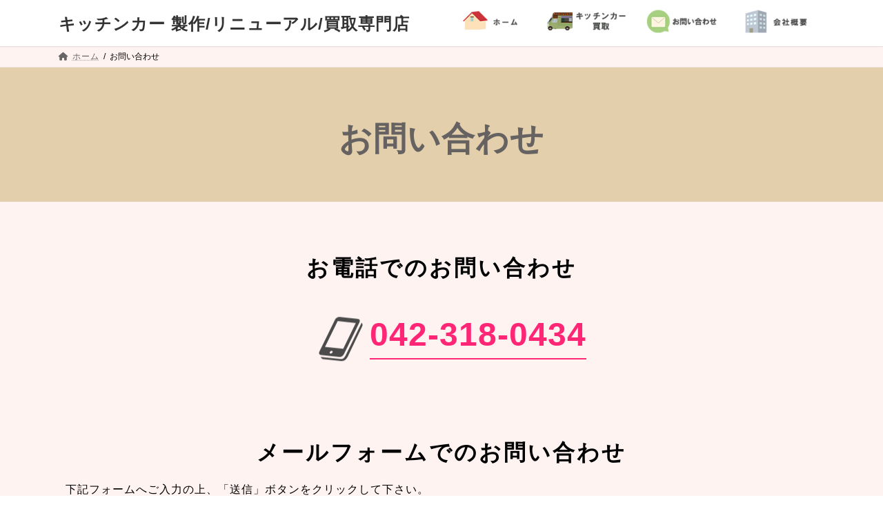

--- FILE ---
content_type: text/html; charset=UTF-8
request_url: https://sigen-box.com/form/
body_size: 31065
content:
<!DOCTYPE html>
<html dir="ltr" lang="ja" prefix="og: https://ogp.me/ns#">
<head>
<meta charset="utf-8">
<meta http-equiv="X-UA-Compatible" content="IE=edge">
<meta name="viewport" content="width=device-width, initial-scale=1">
<title>お問い合わせ - キッチンカー 製作/リニューアル/買取専門店</title>

		<!-- All in One SEO 4.8.8 - aioseo.com -->
	<meta name="description" content="サウナカーで好きな場所でロウリュウ。サウナカーの製作・販売のシゲンボックスのお問い合わせのページです。" />
	<meta name="robots" content="max-image-preview:large" />
	<link rel="canonical" href="https://sigen-box.com/form/" />
	<meta name="generator" content="All in One SEO (AIOSEO) 4.8.8" />
		<meta property="og:locale" content="ja_JP" />
		<meta property="og:site_name" content="キッチンカー 製作/リニューアル/買取専門店 - キッチンカーを専門に委託販売・買取しているシゲンボックスです！高額買取・販売実績多数。キッチンカーを手放す方は是非ご相談ください。" />
		<meta property="og:type" content="article" />
		<meta property="og:title" content="お問い合わせ - キッチンカー 製作/リニューアル/買取専門店" />
		<meta property="og:description" content="サウナカーで好きな場所でロウリュウ。サウナカーの製作・販売のシゲンボックスのお問い合わせのページです。" />
		<meta property="og:url" content="https://sigen-box.com/form/" />
		<meta property="article:published_time" content="2022-04-08T06:07:44+00:00" />
		<meta property="article:modified_time" content="2025-10-18T04:46:17+00:00" />
		<meta name="twitter:card" content="summary_large_image" />
		<meta name="twitter:title" content="お問い合わせ - キッチンカー 製作/リニューアル/買取専門店" />
		<meta name="twitter:description" content="サウナカーで好きな場所でロウリュウ。サウナカーの製作・販売のシゲンボックスのお問い合わせのページです。" />
		<script type="application/ld+json" class="aioseo-schema">
			{"@context":"https:\/\/schema.org","@graph":[{"@type":"BreadcrumbList","@id":"https:\/\/sigen-box.com\/form\/#breadcrumblist","itemListElement":[{"@type":"ListItem","@id":"https:\/\/sigen-box.com#listItem","position":1,"name":"\u30db\u30fc\u30e0","item":"https:\/\/sigen-box.com","nextItem":{"@type":"ListItem","@id":"https:\/\/sigen-box.com\/form\/#listItem","name":"\u304a\u554f\u3044\u5408\u308f\u305b"}},{"@type":"ListItem","@id":"https:\/\/sigen-box.com\/form\/#listItem","position":2,"name":"\u304a\u554f\u3044\u5408\u308f\u305b","previousItem":{"@type":"ListItem","@id":"https:\/\/sigen-box.com#listItem","name":"\u30db\u30fc\u30e0"}}]},{"@type":"Organization","@id":"https:\/\/sigen-box.com\/#organization","name":"\u30b5\u30a6\u30ca\u8eca\u4e21\u306f\u30b7\u30b2\u30f3\u30dc\u30c3\u30af\u30b9\uff5c\u5927\u81ea\u7136\u3067\u3068\u3068\u306e\u3046\u3002\u30b5\u30a6\u30ca\u30ab\u30fc\u306e\u88fd\u4f5c\u30fb\u8cfc\u5165\u306a\u3089\u30b7\u30b2\u30f3\u30dc\u30c3\u30af\u30b9","description":"\u30ad\u30c3\u30c1\u30f3\u30ab\u30fc\u3092\u5c02\u9580\u306b\u59d4\u8a17\u8ca9\u58f2\u30fb\u8cb7\u53d6\u3057\u3066\u3044\u308b\u30b7\u30b2\u30f3\u30dc\u30c3\u30af\u30b9\u3067\u3059\uff01\u9ad8\u984d\u8cb7\u53d6\u30fb\u8ca9\u58f2\u5b9f\u7e3e\u591a\u6570\u3002\u30ad\u30c3\u30c1\u30f3\u30ab\u30fc\u3092\u624b\u653e\u3059\u65b9\u306f\u662f\u975e\u3054\u76f8\u8ac7\u304f\u3060\u3055\u3044\u3002","url":"https:\/\/sigen-box.com\/"},{"@type":"WebPage","@id":"https:\/\/sigen-box.com\/form\/#webpage","url":"https:\/\/sigen-box.com\/form\/","name":"\u304a\u554f\u3044\u5408\u308f\u305b - \u30ad\u30c3\u30c1\u30f3\u30ab\u30fc \u88fd\u4f5c\/\u30ea\u30cb\u30e5\u30fc\u30a2\u30eb\/\u8cb7\u53d6\u5c02\u9580\u5e97","description":"\u30b5\u30a6\u30ca\u30ab\u30fc\u3067\u597d\u304d\u306a\u5834\u6240\u3067\u30ed\u30a6\u30ea\u30e5\u30a6\u3002\u30b5\u30a6\u30ca\u30ab\u30fc\u306e\u88fd\u4f5c\u30fb\u8ca9\u58f2\u306e\u30b7\u30b2\u30f3\u30dc\u30c3\u30af\u30b9\u306e\u304a\u554f\u3044\u5408\u308f\u305b\u306e\u30da\u30fc\u30b8\u3067\u3059\u3002","inLanguage":"ja","isPartOf":{"@id":"https:\/\/sigen-box.com\/#website"},"breadcrumb":{"@id":"https:\/\/sigen-box.com\/form\/#breadcrumblist"},"datePublished":"2022-04-08T15:07:44+09:00","dateModified":"2025-10-18T13:46:17+09:00"},{"@type":"WebSite","@id":"https:\/\/sigen-box.com\/#website","url":"https:\/\/sigen-box.com\/","name":"\u30b5\u30a6\u30ca\u8eca\u4e21\u306f\u30b7\u30b2\u30f3\u30dc\u30c3\u30af\u30b9\uff5c\u5927\u81ea\u7136\u3067\u3068\u3068\u306e\u3046\u3002\u30b5\u30a6\u30ca\u30ab\u30fc\u306e\u88fd\u4f5c\u30fb\u8cfc\u5165\u306a\u3089\u30b7\u30b2\u30f3\u30dc\u30c3\u30af\u30b9","description":"\u30ad\u30c3\u30c1\u30f3\u30ab\u30fc\u3092\u5c02\u9580\u306b\u59d4\u8a17\u8ca9\u58f2\u30fb\u8cb7\u53d6\u3057\u3066\u3044\u308b\u30b7\u30b2\u30f3\u30dc\u30c3\u30af\u30b9\u3067\u3059\uff01\u9ad8\u984d\u8cb7\u53d6\u30fb\u8ca9\u58f2\u5b9f\u7e3e\u591a\u6570\u3002\u30ad\u30c3\u30c1\u30f3\u30ab\u30fc\u3092\u624b\u653e\u3059\u65b9\u306f\u662f\u975e\u3054\u76f8\u8ac7\u304f\u3060\u3055\u3044\u3002","inLanguage":"ja","publisher":{"@id":"https:\/\/sigen-box.com\/#organization"}}]}
		</script>
		<!-- All in One SEO -->

<link rel='dns-prefetch' href='//www.googletagmanager.com' />
<link rel="alternate" type="application/rss+xml" title="キッチンカー 製作/リニューアル/買取専門店 &raquo; フィード" href="https://sigen-box.com/feed/" />
<link rel="alternate" type="application/rss+xml" title="キッチンカー 製作/リニューアル/買取専門店 &raquo; コメントフィード" href="https://sigen-box.com/comments/feed/" />
<link rel="alternate" title="oEmbed (JSON)" type="application/json+oembed" href="https://sigen-box.com/wp-json/oembed/1.0/embed?url=https%3A%2F%2Fsigen-box.com%2Fform%2F" />
<link rel="alternate" title="oEmbed (XML)" type="text/xml+oembed" href="https://sigen-box.com/wp-json/oembed/1.0/embed?url=https%3A%2F%2Fsigen-box.com%2Fform%2F&#038;format=xml" />
<style id='wp-img-auto-sizes-contain-inline-css' type='text/css'>
img:is([sizes=auto i],[sizes^="auto," i]){contain-intrinsic-size:3000px 1500px}
/*# sourceURL=wp-img-auto-sizes-contain-inline-css */
</style>
<link rel='stylesheet' id='vkExUnit_common_style-css' href='https://sigen-box.com/wp-content/plugins/vk-all-in-one-expansion-unit/assets/css/vkExUnit_style.css' type='text/css' media='all' />
<style id='vkExUnit_common_style-inline-css' type='text/css'>
:root {--ver_page_top_button_url:url(https://sigen-box.com/wp-content/plugins/vk-all-in-one-expansion-unit/assets/images/to-top-btn-icon.svg);}@font-face {font-weight: normal;font-style: normal;font-family: "vk_sns";src: url("https://sigen-box.com/wp-content/plugins/vk-all-in-one-expansion-unit/inc/sns/icons/fonts/vk_sns.eot?-bq20cj");src: url("https://sigen-box.com/wp-content/plugins/vk-all-in-one-expansion-unit/inc/sns/icons/fonts/vk_sns.eot?#iefix-bq20cj") format("embedded-opentype"),url("https://sigen-box.com/wp-content/plugins/vk-all-in-one-expansion-unit/inc/sns/icons/fonts/vk_sns.woff?-bq20cj") format("woff"),url("https://sigen-box.com/wp-content/plugins/vk-all-in-one-expansion-unit/inc/sns/icons/fonts/vk_sns.ttf?-bq20cj") format("truetype"),url("https://sigen-box.com/wp-content/plugins/vk-all-in-one-expansion-unit/inc/sns/icons/fonts/vk_sns.svg?-bq20cj#vk_sns") format("svg");}
.veu_promotion-alert__content--text {border: 1px solid rgba(0,0,0,0.125);padding: 0.5em 1em;border-radius: var(--vk-size-radius);margin-bottom: var(--vk-margin-block-bottom);font-size: 0.875rem;}/* Alert Content部分に段落タグを入れた場合に最後の段落の余白を0にする */.veu_promotion-alert__content--text p:last-of-type{margin-bottom:0;margin-top: 0;}
/*# sourceURL=vkExUnit_common_style-inline-css */
</style>
<style id='wp-emoji-styles-inline-css' type='text/css'>

	img.wp-smiley, img.emoji {
		display: inline !important;
		border: none !important;
		box-shadow: none !important;
		height: 1em !important;
		width: 1em !important;
		margin: 0 0.07em !important;
		vertical-align: -0.1em !important;
		background: none !important;
		padding: 0 !important;
	}
/*# sourceURL=wp-emoji-styles-inline-css */
</style>
<link rel='stylesheet' id='wp-block-library-css' href='https://sigen-box.com/wp-includes/css/dist/block-library/style.min.css' type='text/css' media='all' />
<style id='wp-block-library-inline-css' type='text/css'>
/* VK Color Palettes */:root{ --wp--preset--color--vk-color-primary:#337ab7}/* --vk-color-primary is deprecated. */:root{ --vk-color-primary: var(--wp--preset--color--vk-color-primary);}:root{ --wp--preset--color--vk-color-primary-dark:#296292}/* --vk-color-primary-dark is deprecated. */:root{ --vk-color-primary-dark: var(--wp--preset--color--vk-color-primary-dark);}:root{ --wp--preset--color--vk-color-primary-vivid:#3886c9}/* --vk-color-primary-vivid is deprecated. */:root{ --vk-color-primary-vivid: var(--wp--preset--color--vk-color-primary-vivid);}

/*# sourceURL=wp-block-library-inline-css */
</style><style id='wp-block-paragraph-inline-css' type='text/css'>
.is-small-text{font-size:.875em}.is-regular-text{font-size:1em}.is-large-text{font-size:2.25em}.is-larger-text{font-size:3em}.has-drop-cap:not(:focus):first-letter{float:left;font-size:8.4em;font-style:normal;font-weight:100;line-height:.68;margin:.05em .1em 0 0;text-transform:uppercase}body.rtl .has-drop-cap:not(:focus):first-letter{float:none;margin-left:.1em}p.has-drop-cap.has-background{overflow:hidden}:root :where(p.has-background){padding:1.25em 2.375em}:where(p.has-text-color:not(.has-link-color)) a{color:inherit}p.has-text-align-left[style*="writing-mode:vertical-lr"],p.has-text-align-right[style*="writing-mode:vertical-rl"]{rotate:180deg}
/*# sourceURL=https://sigen-box.com/wp-includes/blocks/paragraph/style.min.css */
</style>
<style id='global-styles-inline-css' type='text/css'>
:root{--wp--preset--aspect-ratio--square: 1;--wp--preset--aspect-ratio--4-3: 4/3;--wp--preset--aspect-ratio--3-4: 3/4;--wp--preset--aspect-ratio--3-2: 3/2;--wp--preset--aspect-ratio--2-3: 2/3;--wp--preset--aspect-ratio--16-9: 16/9;--wp--preset--aspect-ratio--9-16: 9/16;--wp--preset--color--black: #000000;--wp--preset--color--cyan-bluish-gray: #abb8c3;--wp--preset--color--white: #ffffff;--wp--preset--color--pale-pink: #f78da7;--wp--preset--color--vivid-red: #cf2e2e;--wp--preset--color--luminous-vivid-orange: #ff6900;--wp--preset--color--luminous-vivid-amber: #fcb900;--wp--preset--color--light-green-cyan: #7bdcb5;--wp--preset--color--vivid-green-cyan: #00d084;--wp--preset--color--pale-cyan-blue: #8ed1fc;--wp--preset--color--vivid-cyan-blue: #0693e3;--wp--preset--color--vivid-purple: #9b51e0;--wp--preset--color--vk-color-primary: #337ab7;--wp--preset--color--vk-color-primary-dark: #296292;--wp--preset--color--vk-color-primary-vivid: #3886c9;--wp--preset--gradient--vivid-cyan-blue-to-vivid-purple: linear-gradient(135deg,rgba(6,147,227,1) 0%,rgb(155,81,224) 100%);--wp--preset--gradient--light-green-cyan-to-vivid-green-cyan: linear-gradient(135deg,rgb(122,220,180) 0%,rgb(0,208,130) 100%);--wp--preset--gradient--luminous-vivid-amber-to-luminous-vivid-orange: linear-gradient(135deg,rgba(252,185,0,1) 0%,rgba(255,105,0,1) 100%);--wp--preset--gradient--luminous-vivid-orange-to-vivid-red: linear-gradient(135deg,rgba(255,105,0,1) 0%,rgb(207,46,46) 100%);--wp--preset--gradient--very-light-gray-to-cyan-bluish-gray: linear-gradient(135deg,rgb(238,238,238) 0%,rgb(169,184,195) 100%);--wp--preset--gradient--cool-to-warm-spectrum: linear-gradient(135deg,rgb(74,234,220) 0%,rgb(151,120,209) 20%,rgb(207,42,186) 40%,rgb(238,44,130) 60%,rgb(251,105,98) 80%,rgb(254,248,76) 100%);--wp--preset--gradient--blush-light-purple: linear-gradient(135deg,rgb(255,206,236) 0%,rgb(152,150,240) 100%);--wp--preset--gradient--blush-bordeaux: linear-gradient(135deg,rgb(254,205,165) 0%,rgb(254,45,45) 50%,rgb(107,0,62) 100%);--wp--preset--gradient--luminous-dusk: linear-gradient(135deg,rgb(255,203,112) 0%,rgb(199,81,192) 50%,rgb(65,88,208) 100%);--wp--preset--gradient--pale-ocean: linear-gradient(135deg,rgb(255,245,203) 0%,rgb(182,227,212) 50%,rgb(51,167,181) 100%);--wp--preset--gradient--electric-grass: linear-gradient(135deg,rgb(202,248,128) 0%,rgb(113,206,126) 100%);--wp--preset--gradient--midnight: linear-gradient(135deg,rgb(2,3,129) 0%,rgb(40,116,252) 100%);--wp--preset--gradient--vivid-green-cyan-to-vivid-cyan-blue: linear-gradient(135deg,rgba(0,208,132,1) 0%,rgba(6,147,227,1) 100%);--wp--preset--font-size--small: 14px;--wp--preset--font-size--medium: 20px;--wp--preset--font-size--large: 24px;--wp--preset--font-size--x-large: 42px;--wp--preset--font-size--regular: 16px;--wp--preset--font-size--huge: 36px;--wp--preset--spacing--20: 0.44rem;--wp--preset--spacing--30: 0.67rem;--wp--preset--spacing--40: 1rem;--wp--preset--spacing--50: 1.5rem;--wp--preset--spacing--60: 2.25rem;--wp--preset--spacing--70: 3.38rem;--wp--preset--spacing--80: 5.06rem;--wp--preset--shadow--natural: 6px 6px 9px rgba(0, 0, 0, 0.2);--wp--preset--shadow--deep: 12px 12px 50px rgba(0, 0, 0, 0.4);--wp--preset--shadow--sharp: 6px 6px 0px rgba(0, 0, 0, 0.2);--wp--preset--shadow--outlined: 6px 6px 0px -3px rgb(255, 255, 255), 6px 6px rgb(0, 0, 0);--wp--preset--shadow--crisp: 6px 6px 0px rgb(0, 0, 0);}:where(.is-layout-flex){gap: 0.5em;}:where(.is-layout-grid){gap: 0.5em;}body .is-layout-flex{display: flex;}.is-layout-flex{flex-wrap: wrap;align-items: center;}.is-layout-flex > :is(*, div){margin: 0;}body .is-layout-grid{display: grid;}.is-layout-grid > :is(*, div){margin: 0;}:where(.wp-block-columns.is-layout-flex){gap: 2em;}:where(.wp-block-columns.is-layout-grid){gap: 2em;}:where(.wp-block-post-template.is-layout-flex){gap: 1.25em;}:where(.wp-block-post-template.is-layout-grid){gap: 1.25em;}.has-black-color{color: var(--wp--preset--color--black) !important;}.has-cyan-bluish-gray-color{color: var(--wp--preset--color--cyan-bluish-gray) !important;}.has-white-color{color: var(--wp--preset--color--white) !important;}.has-pale-pink-color{color: var(--wp--preset--color--pale-pink) !important;}.has-vivid-red-color{color: var(--wp--preset--color--vivid-red) !important;}.has-luminous-vivid-orange-color{color: var(--wp--preset--color--luminous-vivid-orange) !important;}.has-luminous-vivid-amber-color{color: var(--wp--preset--color--luminous-vivid-amber) !important;}.has-light-green-cyan-color{color: var(--wp--preset--color--light-green-cyan) !important;}.has-vivid-green-cyan-color{color: var(--wp--preset--color--vivid-green-cyan) !important;}.has-pale-cyan-blue-color{color: var(--wp--preset--color--pale-cyan-blue) !important;}.has-vivid-cyan-blue-color{color: var(--wp--preset--color--vivid-cyan-blue) !important;}.has-vivid-purple-color{color: var(--wp--preset--color--vivid-purple) !important;}.has-vk-color-primary-color{color: var(--wp--preset--color--vk-color-primary) !important;}.has-vk-color-primary-dark-color{color: var(--wp--preset--color--vk-color-primary-dark) !important;}.has-vk-color-primary-vivid-color{color: var(--wp--preset--color--vk-color-primary-vivid) !important;}.has-black-background-color{background-color: var(--wp--preset--color--black) !important;}.has-cyan-bluish-gray-background-color{background-color: var(--wp--preset--color--cyan-bluish-gray) !important;}.has-white-background-color{background-color: var(--wp--preset--color--white) !important;}.has-pale-pink-background-color{background-color: var(--wp--preset--color--pale-pink) !important;}.has-vivid-red-background-color{background-color: var(--wp--preset--color--vivid-red) !important;}.has-luminous-vivid-orange-background-color{background-color: var(--wp--preset--color--luminous-vivid-orange) !important;}.has-luminous-vivid-amber-background-color{background-color: var(--wp--preset--color--luminous-vivid-amber) !important;}.has-light-green-cyan-background-color{background-color: var(--wp--preset--color--light-green-cyan) !important;}.has-vivid-green-cyan-background-color{background-color: var(--wp--preset--color--vivid-green-cyan) !important;}.has-pale-cyan-blue-background-color{background-color: var(--wp--preset--color--pale-cyan-blue) !important;}.has-vivid-cyan-blue-background-color{background-color: var(--wp--preset--color--vivid-cyan-blue) !important;}.has-vivid-purple-background-color{background-color: var(--wp--preset--color--vivid-purple) !important;}.has-vk-color-primary-background-color{background-color: var(--wp--preset--color--vk-color-primary) !important;}.has-vk-color-primary-dark-background-color{background-color: var(--wp--preset--color--vk-color-primary-dark) !important;}.has-vk-color-primary-vivid-background-color{background-color: var(--wp--preset--color--vk-color-primary-vivid) !important;}.has-black-border-color{border-color: var(--wp--preset--color--black) !important;}.has-cyan-bluish-gray-border-color{border-color: var(--wp--preset--color--cyan-bluish-gray) !important;}.has-white-border-color{border-color: var(--wp--preset--color--white) !important;}.has-pale-pink-border-color{border-color: var(--wp--preset--color--pale-pink) !important;}.has-vivid-red-border-color{border-color: var(--wp--preset--color--vivid-red) !important;}.has-luminous-vivid-orange-border-color{border-color: var(--wp--preset--color--luminous-vivid-orange) !important;}.has-luminous-vivid-amber-border-color{border-color: var(--wp--preset--color--luminous-vivid-amber) !important;}.has-light-green-cyan-border-color{border-color: var(--wp--preset--color--light-green-cyan) !important;}.has-vivid-green-cyan-border-color{border-color: var(--wp--preset--color--vivid-green-cyan) !important;}.has-pale-cyan-blue-border-color{border-color: var(--wp--preset--color--pale-cyan-blue) !important;}.has-vivid-cyan-blue-border-color{border-color: var(--wp--preset--color--vivid-cyan-blue) !important;}.has-vivid-purple-border-color{border-color: var(--wp--preset--color--vivid-purple) !important;}.has-vk-color-primary-border-color{border-color: var(--wp--preset--color--vk-color-primary) !important;}.has-vk-color-primary-dark-border-color{border-color: var(--wp--preset--color--vk-color-primary-dark) !important;}.has-vk-color-primary-vivid-border-color{border-color: var(--wp--preset--color--vk-color-primary-vivid) !important;}.has-vivid-cyan-blue-to-vivid-purple-gradient-background{background: var(--wp--preset--gradient--vivid-cyan-blue-to-vivid-purple) !important;}.has-light-green-cyan-to-vivid-green-cyan-gradient-background{background: var(--wp--preset--gradient--light-green-cyan-to-vivid-green-cyan) !important;}.has-luminous-vivid-amber-to-luminous-vivid-orange-gradient-background{background: var(--wp--preset--gradient--luminous-vivid-amber-to-luminous-vivid-orange) !important;}.has-luminous-vivid-orange-to-vivid-red-gradient-background{background: var(--wp--preset--gradient--luminous-vivid-orange-to-vivid-red) !important;}.has-very-light-gray-to-cyan-bluish-gray-gradient-background{background: var(--wp--preset--gradient--very-light-gray-to-cyan-bluish-gray) !important;}.has-cool-to-warm-spectrum-gradient-background{background: var(--wp--preset--gradient--cool-to-warm-spectrum) !important;}.has-blush-light-purple-gradient-background{background: var(--wp--preset--gradient--blush-light-purple) !important;}.has-blush-bordeaux-gradient-background{background: var(--wp--preset--gradient--blush-bordeaux) !important;}.has-luminous-dusk-gradient-background{background: var(--wp--preset--gradient--luminous-dusk) !important;}.has-pale-ocean-gradient-background{background: var(--wp--preset--gradient--pale-ocean) !important;}.has-electric-grass-gradient-background{background: var(--wp--preset--gradient--electric-grass) !important;}.has-midnight-gradient-background{background: var(--wp--preset--gradient--midnight) !important;}.has-small-font-size{font-size: var(--wp--preset--font-size--small) !important;}.has-medium-font-size{font-size: var(--wp--preset--font-size--medium) !important;}.has-large-font-size{font-size: var(--wp--preset--font-size--large) !important;}.has-x-large-font-size{font-size: var(--wp--preset--font-size--x-large) !important;}
/*# sourceURL=global-styles-inline-css */
</style>

<style id='classic-theme-styles-inline-css' type='text/css'>
/*! This file is auto-generated */
.wp-block-button__link{color:#fff;background-color:#32373c;border-radius:9999px;box-shadow:none;text-decoration:none;padding:calc(.667em + 2px) calc(1.333em + 2px);font-size:1.125em}.wp-block-file__button{background:#32373c;color:#fff;text-decoration:none}
/*# sourceURL=/wp-includes/css/classic-themes.min.css */
</style>
<link rel='stylesheet' id='contact-form-7-css' href='https://sigen-box.com/wp-content/plugins/contact-form-7/includes/css/styles.css' type='text/css' media='all' />
<link rel='stylesheet' id='vk-swiper-style-css' href='https://sigen-box.com/wp-content/plugins/vk-blocks/vendor/vektor-inc/vk-swiper/src/assets/css/swiper-bundle.min.css' type='text/css' media='all' />
<link rel='stylesheet' id='lightning-common-style-css' href='https://sigen-box.com/wp-content/themes/lightning/_g3/assets/css/style.css' type='text/css' media='all' />
<style id='lightning-common-style-inline-css' type='text/css'>
/* Lightning */:root {--vk-color-primary:#337ab7;--vk-color-primary-dark:#296292;--vk-color-primary-vivid:#3886c9;--g_nav_main_acc_icon_open_url:url(https://sigen-box.com/wp-content/themes/lightning/_g3/inc/vk-mobile-nav/package/images/vk-menu-acc-icon-open-black.svg);--g_nav_main_acc_icon_close_url: url(https://sigen-box.com/wp-content/themes/lightning/_g3/inc/vk-mobile-nav/package/images/vk-menu-close-black.svg);--g_nav_sub_acc_icon_open_url: url(https://sigen-box.com/wp-content/themes/lightning/_g3/inc/vk-mobile-nav/package/images/vk-menu-acc-icon-open-white.svg);--g_nav_sub_acc_icon_close_url: url(https://sigen-box.com/wp-content/themes/lightning/_g3/inc/vk-mobile-nav/package/images/vk-menu-close-white.svg);}
:root{--swiper-navigation-color: #fff;}
/* vk-mobile-nav */:root {--vk-mobile-nav-menu-btn-bg-src: url("https://sigen-box.com/wp-content/themes/lightning/_g3/inc/vk-mobile-nav/package/images/vk-menu-btn-black.svg");--vk-mobile-nav-menu-btn-close-bg-src: url("https://sigen-box.com/wp-content/themes/lightning/_g3/inc/vk-mobile-nav/package/images/vk-menu-close-black.svg");--vk-menu-acc-icon-open-black-bg-src: url("https://sigen-box.com/wp-content/themes/lightning/_g3/inc/vk-mobile-nav/package/images/vk-menu-acc-icon-open-black.svg");--vk-menu-acc-icon-open-white-bg-src: url("https://sigen-box.com/wp-content/themes/lightning/_g3/inc/vk-mobile-nav/package/images/vk-menu-acc-icon-open-white.svg");--vk-menu-acc-icon-close-black-bg-src: url("https://sigen-box.com/wp-content/themes/lightning/_g3/inc/vk-mobile-nav/package/images/vk-menu-close-black.svg");--vk-menu-acc-icon-close-white-bg-src: url("https://sigen-box.com/wp-content/themes/lightning/_g3/inc/vk-mobile-nav/package/images/vk-menu-close-white.svg");}
/*# sourceURL=lightning-common-style-inline-css */
</style>
<link rel='stylesheet' id='lightning-design-style-css' href='https://sigen-box.com/wp-content/themes/lightning/_g3/design-skin/origin3/css/style.css' type='text/css' media='all' />
<style id='lightning-design-style-inline-css' type='text/css'>
.tagcloud a:before { font-family: "Font Awesome 5 Free";content: "\f02b";font-weight: bold; }
/*# sourceURL=lightning-design-style-inline-css */
</style>
<link rel='stylesheet' id='vk-blog-card-css' href='https://sigen-box.com/wp-content/themes/lightning/_g3/inc/vk-wp-oembed-blog-card/package/css/blog-card.css' type='text/css' media='all' />
<link rel='stylesheet' id='veu-cta-css' href='https://sigen-box.com/wp-content/plugins/vk-all-in-one-expansion-unit/inc/call-to-action/package/assets/css/style.css' type='text/css' media='all' />
<link rel='stylesheet' id='vk-blocks-build-css-css' href='https://sigen-box.com/wp-content/plugins/vk-blocks/build/block-build.css' type='text/css' media='all' />
<style id='vk-blocks-build-css-inline-css' type='text/css'>
:root {--vk_flow-arrow: url(https://sigen-box.com/wp-content/plugins/vk-blocks/inc/vk-blocks/images/arrow_bottom.svg);--vk_image-mask-circle: url(https://sigen-box.com/wp-content/plugins/vk-blocks/inc/vk-blocks/images/circle.svg);--vk_image-mask-wave01: url(https://sigen-box.com/wp-content/plugins/vk-blocks/inc/vk-blocks/images/wave01.svg);--vk_image-mask-wave02: url(https://sigen-box.com/wp-content/plugins/vk-blocks/inc/vk-blocks/images/wave02.svg);--vk_image-mask-wave03: url(https://sigen-box.com/wp-content/plugins/vk-blocks/inc/vk-blocks/images/wave03.svg);--vk_image-mask-wave04: url(https://sigen-box.com/wp-content/plugins/vk-blocks/inc/vk-blocks/images/wave04.svg);}

	:root {

		--vk-balloon-border-width:1px;

		--vk-balloon-speech-offset:-12px;
	}
	
/*# sourceURL=vk-blocks-build-css-inline-css */
</style>
<link rel='stylesheet' id='lightning-theme-style-css' href='https://sigen-box.com/wp-content/themes/lightning/style.css' type='text/css' media='all' />
<link rel='stylesheet' id='vk-font-awesome-css' href='https://sigen-box.com/wp-content/themes/lightning/vendor/vektor-inc/font-awesome-versions/src/versions/6/css/all.min.css' type='text/css' media='all' />
<link rel='stylesheet' id='elementor-icons-css' href='https://sigen-box.com/wp-content/plugins/elementor/assets/lib/eicons/css/elementor-icons.min.css' type='text/css' media='all' />
<link rel='stylesheet' id='elementor-frontend-css' href='https://sigen-box.com/wp-content/plugins/elementor/assets/css/frontend.min.css' type='text/css' media='all' />
<link rel='stylesheet' id='elementor-post-6-css' href='https://sigen-box.com/wp-content/uploads/elementor/css/post-6.css' type='text/css' media='all' />
<link rel='stylesheet' id='widget-spacer-css' href='https://sigen-box.com/wp-content/plugins/elementor/assets/css/widget-spacer.min.css' type='text/css' media='all' />
<link rel='stylesheet' id='widget-heading-css' href='https://sigen-box.com/wp-content/plugins/elementor/assets/css/widget-heading.min.css' type='text/css' media='all' />
<link rel='stylesheet' id='widget-image-css' href='https://sigen-box.com/wp-content/plugins/elementor/assets/css/widget-image.min.css' type='text/css' media='all' />
<link rel='stylesheet' id='elementor-post-9-css' href='https://sigen-box.com/wp-content/uploads/elementor/css/post-9.css' type='text/css' media='all' />
<!--n2css--><!--n2js-->
<!-- Site Kit によって追加された Google タグ（gtag.js）スニペット -->
<!-- Google アナリティクス スニペット (Site Kit が追加) -->
<script type="text/javascript" src="https://www.googletagmanager.com/gtag/js?id=G-S5BTLWT2YJ" id="google_gtagjs-js" async></script>
<script type="text/javascript" id="google_gtagjs-js-after">
/* <![CDATA[ */
window.dataLayer = window.dataLayer || [];function gtag(){dataLayer.push(arguments);}
gtag("set","linker",{"domains":["sigen-box.com"]});
gtag("js", new Date());
gtag("set", "developer_id.dZTNiMT", true);
gtag("config", "G-S5BTLWT2YJ");
//# sourceURL=google_gtagjs-js-after
/* ]]> */
</script>
<script type="text/javascript" src="https://sigen-box.com/wp-includes/js/jquery/jquery.min.js" id="jquery-core-js"></script>
<script type="text/javascript" src="https://sigen-box.com/wp-includes/js/jquery/jquery-migrate.min.js" id="jquery-migrate-js"></script>
<link rel="https://api.w.org/" href="https://sigen-box.com/wp-json/" /><link rel="alternate" title="JSON" type="application/json" href="https://sigen-box.com/wp-json/wp/v2/pages/9" /><link rel="EditURI" type="application/rsd+xml" title="RSD" href="https://sigen-box.com/xmlrpc.php?rsd" />
<link rel='shortlink' href='https://sigen-box.com/?p=9' />
<meta name="generator" content="Site Kit by Google 1.163.0" /><script type="application/ld+json">
{
    "@context": "https://schema.org",
    "@type": "BreadcrumbList",
    "itemListElement": [
        {
            "@type": "ListItem",
            "position": 1,
            "name": "ホーム",
            "item": "https://sigen-box.com"
        },
        {
            "@type": "ListItem",
            "position": 2,
            "name": "お問い合わせ"
        }
    ]
}</script><meta name="generator" content="Elementor 3.32.4; features: additional_custom_breakpoints; settings: css_print_method-external, google_font-enabled, font_display-auto">
			<style>
				.e-con.e-parent:nth-of-type(n+4):not(.e-lazyloaded):not(.e-no-lazyload),
				.e-con.e-parent:nth-of-type(n+4):not(.e-lazyloaded):not(.e-no-lazyload) * {
					background-image: none !important;
				}
				@media screen and (max-height: 1024px) {
					.e-con.e-parent:nth-of-type(n+3):not(.e-lazyloaded):not(.e-no-lazyload),
					.e-con.e-parent:nth-of-type(n+3):not(.e-lazyloaded):not(.e-no-lazyload) * {
						background-image: none !important;
					}
				}
				@media screen and (max-height: 640px) {
					.e-con.e-parent:nth-of-type(n+2):not(.e-lazyloaded):not(.e-no-lazyload),
					.e-con.e-parent:nth-of-type(n+2):not(.e-lazyloaded):not(.e-no-lazyload) * {
						background-image: none !important;
					}
				}
			</style>
			<style type="text/css" id="custom-background-css">
body.custom-background { background-color: #fff3f2; }
</style>
	<!-- [ VK All in One Expansion Unit OGP ] -->
<meta property="og:site_name" content="キッチンカー 製作/リニューアル/買取専門店" />
<meta property="og:url" content="https://sigen-box.com/form/" />
<meta property="og:title" content="お問い合わせ | キッチンカー 製作/リニューアル/買取専門店" />
<meta property="og:description" content="お問い合わせお電話でのお問い合わせ042-318-0434メールフォームでのお問い合わせ下記フォームへご入力の上、「送信」ボタンをクリックして下さい。お問い合せ下記フォームへご入力の上、「送信」ボタンをクリックしてください。　　(*）は必須項目です。                                      ご用件        " />
<meta property="og:type" content="article" />
<!-- [ / VK All in One Expansion Unit OGP ] -->
		<style type="text/css" id="wp-custom-css">
			.page-header{
	display:none;
}
/*買取専門店1400行あたり*/
/*アイシゲンホームは1209行目～*/
/*アイシゲンホームモバイル1100行くらい～*/
/*全体設定・サウナ*/
h1.elementor-heading-title.elementor-size-default{
	font-size:1.5rem;
}
h2.elementor-heading-title.elementor-size-default{
	font-family: 'Kosugi', sans-serif;
	font-size:2rem;
	font-weight:600;
	letter-spacing:3px;
}
h3.elementor-heading-title.elementor-size-default{
	font-weight:600;
	font-size:1.3rem;
}
h4.elementor-heading-title.elementor-size-default{
	font-weight:600;
	font-size:1rem;
}
.pagetop-img .elementor-col-100>.elementor-widget-wrap{
	padding: 0;
}
/*全体設定*/
html body {
    font-family: "游ゴシック体", YuGothic, "游ゴシック", "Yu Gothic", "メイリオ", "Hiragino Kaku Gothic ProN", "Hiragino Sans", sans-serif;
    font-weight: 500;
    color: black;
} 
.site-body{
	padding-bottom:0;
}
.main-section,.entry-footer{
	margin-bottom:0;
}
h1, h2, h3, h4, h5 ,h3:after{
    border: none;
    background-color:      transparent;
}
.h1, .h2, .h3, .h4, .h5, .h6, h1, h2, h3, h4, h5, h6 {
  line-height: 1.7rem;
}
h1.elementor-heading-title,h2.elementor-heading-title,h3.elementor-heading-title,h4.elementor-heading-title,h5.elementor-heading-title{
		margin: 0; 
}
.site-body .post-7 p{
	font-size:0.9rem;
}
.elementor-widget-wrap{
	margin-bottom:5%;
}
.bgclr-wht {
	background-color: white;
}
/*globalnavi*/
@media (min-width: 992px) {
    .site-header--layout--nav-float .site-header-logo {
        width: auto;
    }
}
.device-pc .global-nav-list{
	width: 100%;
}
.device-pc .global-nav-list>li>a{
	display: inline-block;
	width: 98%;
	padding: 2%;
	vertical-align: baseline;
	 clear: both;
}
.device-pc .global-nav-list>li>a img{
	max-width: 100%;
	vertical-align: middle;
}
 /*ボタン*/
.btn{
	background-color:#FFDE00;
	border-radius:0;
	padding:2%;
}
.btn a{
	color: #000;
	font-size:1.2rem;
	font-weight:600;
	letter-spacing:2px;
}
 /*スライダー矢印色*/
.eicon-chevron-left:before,.eicon-chevron-right:before{
	color:white;
}
/*商品リストタイトルh2マージン打ち消し*/
.elementor-widget-wrap .elementor-element-604518d ,.elementor-widget-wrap .elementor-element-d1bc407{
	margin-bottom:1%;
}
/*home*/
.site-body .post-7 h1,.site-body .post-7 h2,.site-body .post-7 h3,.site-body .post-7 h4,.site-body .post-7 h5,.site-body p{
	color: black;
}
.post-7 h2{
	font-size:2.2rem;
}
.post-7 h3{
	font-size:1.2rem;
}
/*home categori*/
.elementor-widget-image a {
    display: inline-block;
}
.category .bgc-none a{
	padding:0;
	background-color:transparent;
}
.bgc-none .elementor-element-d80eaf8>.elementor-widget-wrap,.bgc-none .elementor-element-6dfabf7>.elementor-widget-wrap{
	padding:0;
}
.category .elementor-col-20>.elementor-widget-wrap{
	padding:1%;
}
.category p a,.elementor-element-9136b4e>.elementor-widget-container a{
  font-size: 1rem;
	padding:5% 3%;
}
/*シゲンボックスとは？*/
/*お問い合わせスパン*/
.contact-span a{
	font-size:1.5rem
}
.contact-span .btn p{
	width:50%;
	margin:0 auto;
	background-color:pink;
	height:50px;
	line-height:50px;
}
.contact-span .btn a{
	display:inline-block;
	text-align:center;
	width:100%;
	font-size:1.3rem;
	font-weight:bold;
	background-color:#ff7417;
	color:white;
}
.contact-span .btn a:hover{
	background-color:#cf5706;
}
/*シゲンボックスで作るBOXはどんな～*/
/*ボックスとは？*/
.about-box-2 .elementor-widget-heading{
	margin-bottom:1%;
}
.about-box-2 h3{
	font-size:1.1em;
}
.about-box-2 p{
	margin-bottom:2%
}
/*いろんなボックスの用途*/
.usage-2 .elementor-widget-heading{
	margin-bottom:2%;
}
.usage-2 h3{
	font-size:1.3rem;
}
/*フォーム*/
/*リセットcss↓*/
html {
  overflow-y: scroll;
}
body,div,dl,dt,dd,ul,ol,li,h1,h2,h3,h4,h5,h6,pre,form,fieldset,input,textarea,p,blockquote,th,td {
  margin: 0;
  padding: 0;
}
address,caption,cite,code,dfn,em,strong,th,var {
  font-style: normal;
}
table {
  border-collapse: collapse;
  border-spacing: 0;
}
caption,th {
  text-align: left;
}
q:before,q:after {
  content: '';
}
object,embed {
  vertical-align: top;
}
hr,legend {
  display: none;
}
h1,h2,h3,h4,h5,h6 {
  font-size: 100%;
}
img,abbr,acronym,fieldset {
  border: 0;
}
li {
  list-style-type: none;
}
sup {
  vertical-align: super;
  font-size: 0.5em;
}
img {
  vertical-align: top;
}
i {
  font-style: normal;
}
/*----リセットcss*----/
/*デザインcss↓*/
.box_con03 {
  max-width: 900px;
  margin: 0  auto;
}
@media only screen and (max-width: 768px) {
  .box_con03 {
    width: 95%;
  }
}
.box_con03 form {
  width: 100%;
}
.box_con03 form table {
  width: 100%;
}
.box_con03 form table tr {
  position: relative;
}
.box_con03 form table tr th {
  width: 30%;
  font-weight: normal;
  padding: 1em .5em;
  position: relative;
  -moz-box-sizing: border-box;
  -webkit-box-sizing: border-box;
  box-sizing: border-box;
}
@media only screen and (min-width: 769px) {
  .box_con03 form table tr th:before {
    content: "";
    width: 2px;
    border-right: 1px dashed #000;
    height: 70%;
    position: absolute;
    top: 50%;
    right: 0;
    -moz-transform: translateY(-50%);
    -ms-transform: translateY(-50%);
    -webkit-transform: translateY(-50%);
    transform: translateY(-50%);
  }
}
@media print {
  .box_con03 form table tr th:before {
    content: "";
    width: 2px;
    border-right: 1px dashed #000;
    height: 70%;
    position: absolute;
    top: 50%;
    right: 0;
    -moz-transform: translateY(-50%);
    -ms-transform: translateY(-50%);
    -webkit-transform: translateY(-50%);
    transform: translateY(-50%);
  }
}
.ie8 .box_con03 form table tr th:before {
  content: "";
  width: 2px;
  border-right: 1px dashed #000;
  height: 70%;
  position: absolute;
  top: 50%;
  right: 0;
  -moz-transform: translateY(-50%);
  -ms-transform: translateY(-50%);
  -webkit-transform: translateY(-50%);
  transform: translateY(-50%);
}
@media only screen and (max-width: 768px) {
  .box_con03 form table tr th {
    border: 1px dashed #000;
    border-right: none;
    border-left: none;
    text-align: center;
    width: 100%;
    display: block;
    background: rgba(0, 0, 0, 0.2);
    padding: .8em .2em;
  }
}
.box_con03 form table tr th span {
  background: #cd6f55;
  padding: 0 .3em;
  color: #fff;
  margin-left: .5em;
  -moz-box-sizing: border-box;
  -webkit-box-sizing: border-box;
  box-sizing: border-box;
}
.box_con03 form table tr td {
  position: relative;
  padding: 1em;
  -moz-box-sizing: border-box;
  -webkit-box-sizing: border-box;
  box-sizing: border-box;
}
@media only screen and (max-width: 768px) {
  .box_con03 form table tr td {
    padding: 1.5em .5em;
    display: block;
    width: 100%;
  }
}
.box_con03 form table tr .box_br {
  display: block;
}
.box_con03 form table tr select, .box_con03 form table tr textarea, .box_con03 form table tr .wide {
  width: 100%;
  height: 3em;
  padding: .5em;
  -moz-box-sizing: border-box;
  -webkit-box-sizing: border-box;
  box-sizing: border-box;
}
.box_con03 form table tr textarea {
  height: 10em;
}
/*プライバシーのデザインcss↓*/
.con_pri {
  max-width: 700px;
  margin: 0  auto;
}
@media only screen and (max-width: 768px) {
  .con_pri {
    width: 95%;
  }
}
.con_pri .box_pri {
  height: 300px;
  overflow-y: scroll;
  border: 1px solid #cdcdcd;
  background: #f7f7f7;
  -moz-box-sizing: border-box;
  -webkit-box-sizing: border-box;
  box-sizing: border-box;
  margin-top: 20px;
  padding: 20px 55px;
}
@media only screen and (max-width: 768px) {
  .con_pri .box_pri {
    margin-top: 4%;
    padding: 3%;
  }
}
@media only screen and (min-width: 769px) and (max-width: 1024px) {
  .con_pri .box_pri {
    padding: 4%;
  }
}
.con_pri .box_pri .box_tori {
  text-align: left;
  margin-top: 40px;
}
@media only screen and (max-width: 768px) {
  .con_pri .box_pri .box_tori {
    margin-top: 4%;
  }
}
.con_pri .box_pri .box_tori h4 {
  font-weight: normal;
  margin-bottom: 30px;
  font-size: 150%;
}
@media only screen and (max-width: 768px) {
  .con_pri .box_pri .box_tori h4 {
    margin-bottom: 4%;
  }
}
.con_pri .box_pri .box_tori .txt {
  padding: 0 20px;
}
@media only screen and (max-width: 768px) {
  .con_pri .box_pri .box_tori .txt {
    padding: 0;
  }
}
.con_pri .box_pri .box_num {
  margin-top: 30px;
}
@media only screen and (max-width: 768px) {
  .con_pri .box_pri .box_num {
    margin-top: 5%;
  }
}
.con_pri .box_pri .box_num h4 {
  font-weight: normal;
  font-size: 113%;
}
.con_pri .box_pri .box_num .txt {
  padding: 10px 0 0 20px;
}
@media only screen and (max-width: 768px) {
  .con_pri .box_pri .box_num .txt {
    padding: 3% 0 0 3%;
  }
}
.box_check {
  text-align: center;
  margin: 1em auto;
}
.box_check label {
  display: inline-block;
}
.box_check label span {
  margin-left: .3em;
}
.btn {
  text-align: center;
}
.btn input {
  display: inline-block;
  background: #eee;
  padding: .5em 4em;
  color: #000;
  text-decoration: none;
  cursor: pointer;
  border: none;
  -moz-transition: all 0.4s;
  -o-transition: all 0.4s;
  -webkit-transition: all 0.4s;
  transition: all 0.4s;
}
.btn input:hover {
  filter: progid:DXImageTransform.Microsoft.Alpha(Opacity=70);
  opacity: 0.7;
}
/*キッチンカー開業のススメ*/
ol {
    counter-reset: section;
}
li {
	list-style-type:decimal;
    list-style: none;
}
ol>li:before {
    content : counters(section, '-') '. ';
    counter-increment : section;
}
li>ol{
	margin-left:2.5%;
}
/*固定・お問い合わせ*/
.post-9 .elementor-element-1e04bc9{/*h1section*/
	background-color: #e3cfac;
}
.post-9 .elementor-element-1e04bc9 h1{
	color: #666261;
}
.wpcf7{
	width:80%;
	margin:0 auto;
}
.post-9 h2.elementor-heading-title{
	font-size:2rem;
	font-weight:600;
	font-family: 'Kosugi', sans-serif;
}
.post-9 .bold p{
	text-align:center;
}
.post-9 .bold p a{
	display:inline-block;
	font-size:3rem;
	font-weight:600;
	color:#ff2675;
	vertical-align:middle;
	border-bottom:2px solid ;
	padding-bottom:1.5%;
}
.post-9 .bold p:before{
	content:url(https://sigen-box.com/wp-content/uploads/2022/12/スマホアイコン.png);
	display: inline-block;
  vertical-align: middle;
	transform: scale(0.5);
	margin-right:-2%;
}
label .hissu,p .hissu{
	background-color:#f23c2e;
	color:white ;
	padding:0 1%;
	margin-left:1%;
}
.post-9 p label{
	font-size:1rem;
	font-weight:600;
	margin-top:;
}
.wpcf7 p{
	font-size:1.2rem;
	font-weight:600;
}
.wpcf7 input,.wpcf7 select{
	margin-bottom:5%;
}
input.wpcf7-submit{
	background-color:#ff8000;
	border:none;
	font-size:1.3rem;
	font-weight:600;
	margin-top:3%;
	width:30%;
}
input[name="your-name"],input[name="your-name2"],input[name="text-183"],select[name="menu-355"]{
  width:30% !important;
}
input[name="text-661"],input[name="text-662"]{
  width:50% !important; 
}
@media only screen and (max-width: 414px){
	.post-9 h2.elementor-heading-title{
		font-size:1.7rem;
	}
	.post-9 .bold p{
		margin-top:-5%;
	}
	.post-9 .bold p a{
	font-size:2rem;
}
	.post-9 .bold p:before{
	transform: scale(0.3);
	margin-right:-10%;
		margin-left:-15%;
}
.wpcf7 input,.wpcf7 select{
	margin-bottom:10%;
}
	input.wpcf7-submit{
		width:100%;
		padding:5%;
		font-size:1.5rem;
		letter-spacing:1em;
	}
}
/*宅配トラック*/
#post-3108 h1,#post-3108 h2,#post-3108 h3{
	font-weight:600;
}
#post-3108 h1,#post-3108 h2{
	font-size:2rem;
}
#post-3108 h2{
	border-bottom:2px solid;
	padding-bottom:1%;
	margin-top:5%;
}
#post-3108 h3{
	font-size:1.5rem;
}
/*新・サウナHOME*/
/*新規固定サウナページの設定もあり*/
.elementor-widget-heading h1.elementor-heading-title{
	font-size:3rem;
	font-weight:700;
}
.section{
	margin-bottom:10%;
}
.category{
	margin-bottom:10%;
	margin:0
}
.site-body .margin0 .elementor-widget-wrap{
	margin:0;
}
.category a{
	display:inline-block;
	font-size:1.2rem;
	font-weight:600;
	padding:5% 10%;
	width:98%;
	background-color:#ebe8e8;
	color:black;
}
.category a:hover{
	color:white;
	background-color:#bdbdbd;
	transition:0.1s;
}
.category p,.category .elementor-widget-container{
	text-align:center;
}
.category2{
	margin-bottom:10%
	margin:0;
}
.category2 .elementor-column .elementor-widget-wrap{
	margin:0
}
.post-3146 p{
	font-size:1.1rem;
}
 .top-text p,.staff p{
	/*width:85%;*/
	margin:0 auto;
	font-size:1.3rem;
	line-height:3rem;
	font-weight:600;
	margin:3% auto;
}
 .top-text .top-text-imggroup p{
	font-size:2.3rem;
	font-family: 'Dela Gothic One', cursive;
	font-weight:500;
	margin:0 auto;
}
.post-3146 .top-text .small p{
	font-size:0.8rem;
	line-height:1.5rem;
	margin:1% 8%;
	margin:1% 0;
}
.post-3146 .top-text.margin10{
	margin-top:10%;
}
.post-3146 .top-text .small p:before{
	content:"*";	
}
/*
 *TOPサウナスパン旧設定
 .post-3146 p{
	font-size:1.1rem;
}
.post-3146 .top-text p,.staff p{
	width:85%;
	margin:0 auto;
	font-size:1.3rem;
	line-height:3rem;
	font-weight:600;
	margin:3% auto;
}
.post-3146 .top-text .top-text-imggroup p{
	font-size:2.3rem;
	font-family: 'Dela Gothic One', cursive;
	font-weight:500;
	margin:0 auto;
}
.post-3146 .top-text .small p{
	font-size:0.8rem;
	line-height:1.5rem;
	margin:1% 8%;
}

.post-3146 .top-text.margin10{
	margin-top:10%;
}

.post-3146 .top-text .small p:before{
	content:"*";	
	
}*/
/*安全性*/
section.safety.elementor-element-14de220{
	background-color:#ddf2dc;
	width:85%;
	margin:0 auto;
	padding-left:8%;
}

.safety p,.safety h3{
	margin:0 auto;
	font-size:1rem;
	font-weight:600;
	margin:3% auto;
}

.safety .elementor-element-27323c2 span{
	font-size:0.9rem;
	display:inline-block;
	padding:2%;
	border:1px solid ;
	margin-left:1%;
}

.safety h3.elementor-heading-title{
	font-size:1.8rem;
	margin-bottom:1%;
	margin-top:5%;
}

.elementor-widget-wrap .elementor-element-c50723c{
	margin-bottom:0;
}

/*TOP時サウナスパン旧設定
 *
section.safety.elementor-element-fe8085b{
	background-color:#ddf2dc;
	width:85%;
	margin:0 auto;
	padding-left:8%;
}

.safety p,.safety h3{
	margin:0 auto;
	font-size:1rem;
	font-weight:600;
	margin:3% auto;
}

.safety .elementor-element-2c38862 span{
	font-size:0.9rem;
	display:inline-block;
	padding:2%;
	border:1px solid ;
	margin-left:1%;
}

.post-3146 .safety h3.elementor-heading-title{
	font-size:1.8rem;
	margin-bottom:1%;
	margin-top:5%;
}

.elementor-widget-wrap .elementor-element-c50723c{
	margin-bottom:0;
}
 * */

/*↓TOPテキスト（色んな場所で～）モバイル調節*/

.elementor-element-47a507d .wp-image-4027,.elementor-element-47a507d .wp-image-4143,.elementor-element-47a507d .wp-image-3939{
	position:relative;
}

.post-3146 .top-text .top-text-imggroup-mobile .elementor-element-eb98071 .elementor-widget-container{
	text-align:center;
	position:absolute;
	top:-140px;
	left:100px;
	white-space: nowrap;
}

.post-3146 .top-text .top-text-imggroup-mobile .elementor-element-bcdeb81 .elementor-widget-container{
	text-align:center;
	position:absolute;
	top:-138px;
	left:60px;
	white-space: nowrap;
}

.post-3146 .top-text .top-text-imggroup-mobile .elementor-element-6f67e60 .elementor-widget-container{
	text-align:center;
	position:absolute;
	top:-120px;
	left:150px;
	white-space: nowrap;
}

.post-3146 .top-text .top-text-imggroup-mobile img{
	width:60%;
}

.post-3146 .top-text .top-text-imggroup-mobile  .elementor-widget-image{
	margin-left:-30%;
}

.post-3146 .top-text .top-text-imggroup-mobile .elementor-element-5ab919e .elementor-widget-container{
	width:%;
	margin:0;
	margin-right:-45%;	
}

.post-3146 .top-text .top-text-imggroup-mobile .elementor-element-5ab919e .elementor-widget-container img{
	width:28%;
}

.post-3146 .top-text .top-text-imggroup-mobile img .left{
	margin-left:-5%;	
}

.post-3146 .top-text .top-text-imggroup-mobile img .right{
	margin-right:-5%;
}

.top-text .elementor-element-078665e p{
	width:100%;
}

/*topコンテナスパン*/
.container-topimg .elementor-element-c3dc949 .elementor-widget-container img{
	width:100%;
}
/*↑TOPテキスト（色んな場所で～）モバイル調節　ここまで*/

.post-3146 .staff p,.post-5456 .staff p{
	margin-bottom:0;
	text-align:right ;
}

.post-3146 .staff .elementor-element-62d370a p,.post-5456 .staff .elementor-element-62d370a p{
	text-align:left ;
}

.post-3146 .staff .elementor-element-355d9fa p a,.post-5456 .staff .elementor-element-355d9fa p a{
	border-bottom:1px solid black;
}

.post-3146 h2.elementor-heading-title,.post-5456 h2.elementor-heading-title{
	font-size:2.2rem;
	font-weight:600;
	margin-bottom:2%;
}

.post-3146 h3.elementor-heading-title,.post-5456 h3.elementor-heading-title{
	font-size:1.3rem;
	line-height:2rem;
	font-weight:600;
}
.kinds h3{
	font-size:2rem;
}
.kinds h3::first-letter{
	font-size:3rem;
}
.kinds .bold{
	font-weight:600;
	font-size:1.1rem;
}
.kinds .price {
	font-weight:600;
	font-size:1.5rem;
	text-align:right;
}

.kinds .price p{
	font-size:1.5rem;
}

.kinds .price span{
	color:red;
}

.kinds .bottom0{
	margin-bottom:0;
}

.kinds .border-bottom3{
	border-bottom:3px solid black;
}

.kinds .car{
	margin-top:5%;
}

.kinds .car .margin-top{
	margin-top:8%;
}

.kinds .car h4{
 font-size:1.3rem;
	font-weight:600;
	margin-top:5%;
	background-color:#8ed4e8;
	padding:1.5% 3%;
}

	.inside-box p{
		margin-bottom:8%;
	}
.inside-box >p{
	margin-bottom:8%;
}
/*TOPサウナスパン等旧設定
 * .post-3146 .staff p{
	margin-bottom:0;
	text-align:right ;
}

.post-3146 .staff .elementor-element-62d370a p{
	text-align:left ;
}

.post-3146 .staff .elementor-element-355d9fa p a{
	border-bottom:1px solid black;
}

.post-3146 h2.elementor-heading-title{
	font-size:2.2rem;
	font-weight:600;
	margin-bottom:3%;
}

.post-3146 h3.elementor-heading-title{
	font-size:1.3rem;
	line-height:2rem;
	font-weight:600;
}

.post-3146 .kinds h3{
	font-size:2rem;
}

.post-3146 .kinds h3::first-letter{
	font-size:3rem;
}

.kinds .bold{
	font-weight:600;
	font-size:1.1rem;

}

.kinds .price {
	font-weight:600;
	font-size:1.5rem;
	text-align:right;
}

.kinds .price p{
	font-size:1.5rem;
}

.kinds .price span{
	color:red;
}

.kinds .bottom0{
	margin-bottom:0;
}

.kinds .border-bottom3{
	border-bottom:3px solid black;
}

.kinds .car{
	margin-top:5%;
}

.kinds .car .margin-top{
	margin-top:8%;
}

.kinds .car h4{
 font-size:1.3rem;
	font-weight:600;
	margin-top:5%;
	background-color:#8ed4e8;
	padding:1.5% 3%;
}

	.inside-box p{
		margin-bottom:8%;
	}

.inside-box >p{
	margin-bottom:8%;
}
*/

/*仕様*/
	.specification li{
		margin-bottom:2%;
		list-style-type:    square;
		margin-left:5%;
		font-size:1.1rem;
	}
.contact-btn p{
	width:70%;
	margin:0 auto;
	font-size:1.5rem;
	font-weight:600;
  background-color:#fac64d;
	background-color:#c22d25;
	text-align:center;
}
.contact-btn p a{
	display:inline-block;
	color:black;
	color:white;
	width:100%;
	padding:2%;
}
.contact-btn p a:hover{
	color:#9c9c9c;
	transition:0.5s;	
}
/*サウナ　モバイル*/
@media only screen and (max-width: 414px) {
.post-3146 .category .elementor-widget-container h1.elementor-heading-title{
		font-size:1.45rem;
		line-height:2rem;
	}
	
	
	.elementor-widget-container h1.elementor-heading-title{
		font-size:2.5rem;
		line-height:2rem;
	}
	
	.site-body-container{
	padding:0;
}
	
	.post-3146 .section{
		margin-bottom:20%;
	}

.elementor-element-205976c .elementor-widget-wrap.elementor-element-populated{
	padding:0;
}
	
	.post-3146 h2.elementor-heading-title{
		font-size:2rem;
		font-family: 'Kosugi', sans-serif;
		font-weight:700;
	}
	
	.category .mobile-menu .column.elementor-inner-section .elementor-column-gap-default{
		display:flex;
	}
	
	.category .mobile-menu .column.elementor-inner-section .elementor-inner-column{
		width:33%;
	}
	
	.post-3146 .category.elementor-element-bf7afeb h2.elementor-heading-title{
	font-size:1.2rem;
		line-height:2rem;
}
	
	.category .mobile-menu a{
	display:inline-block;
	font-size:0.8rem;
	font-weight:600;
	padding:2%;
	width:110%;
	height:40px;
	line-height:40px;
}

.category a:hover{
	color:black;
	background-color:#ebe8e8;
	transition:0s;
}

.category p,.category .elementor-widget-container{
	text-align:center;
}
	
.top-text .mobile p{
		margin-bottom:3%;
	}
	
	.ability-to-do section img{
		width:110%;
		margin:0 auto;
	}
	
	.kinds .car{
		margin-bottom:8%;
	}

	.kinds .car h3{
		font-family: 'Kosugi', sans-serif;
	}
	
/*ボックス内装備について*/
	.inside-box h3{
		margin-top:0%;
	}
	
	.inside-box .elementor-element-populated,.inside-box .elementor-widget-heading {
		margin-bottom:2%;
	}
	
	.inside-box p{
		margin-bottom:10%;
	}
	
	.inside-box .elementor-element-a4c5d20 .elementor-widget-wrap,.inside-box .elementor-element-9a4e9c9 .elementor-widget-wrap,.inside-box .elementor-element-f07c1d9 .elementor-widget-wrap{
		padding:0;
		margin-bottom:0;
	}
	
	.inside-box img.wp-image-3392,.inside-box img.wp-image-3378,.inside-box img.wp-image-3576{
		width:100%;
	}
	
	.inside-box img.wp-image-3378{
		margin-top:5%;
	}
	
.post-3146 .contact-btn p{
		font-size:1.2rem;
	width:85%;
	}
	
	.post-3146 .contact-btn p a{
		padding:3%;
	}
}
/*新・アイシゲンホーム*/
.introduction-list .elementor-element-5014269,.introduction-list .elementor-element-aca0704{
	margin-bottom:0;
}
.introduction-list .elementor-col-50 .elementor-widget-wrap {
	margin-bottom:0;
	padding:0;
}
.elementor-element-7d261cc .elementor-col-50 .elementor-widget-wrap,.elementor-element-d9ec262 .elementor-col-50 .elementor-widget-wrap{
	padding:0;
}
.introduction-list h2.elementor-heading-title{
	padding-top:30%;
	text-align:center;
	line-height:2.8rem;
	font-family: 'Arial Black',YuGothic,'Yu Gothic',sans-serif;
	font-weight:600;
	font-size:2.5rem;
}
.post-3146 .introduction-list p{
	padding-left:10%;
}
/*サウナ車両　固定*/
.post-3669 h4{
	background-color:#95f249;
	padding:1% 3%;
}
.post-3669 .border-bottoms h2{
	border:none;
	border-bottom:3px solid black;	
	padding-bottom:1%;
	margin-bottom:3%;
}

.post-3669 h3.elementor-heading-title{
	font-size:1.5rem;
}

.base-vehicle .price{
	font-size:1.2rem;
	font-weight:600;
}

.car-column{
	margin-bottom:5%;
}

.normalh4 h4.elementor-heading-title{
	background-color:transparent;
	padding:0;
}

/*サウナ車両　固定　モバイル*/

@media only screen and (max-width: 414px) {
	.Individual-car-column{
		margin-bottom:10%;
	}
	
	.base-vehicle .Individual-car-column h3,.base-vehicle .Individual-car-column p{
		margin-left:10%;
	}
	
	
}


/*コンテナハウス*/
.post-4978 p,.post-4978 .elementor-heading-title{
	letter-spacing: 1.8px;
}
.post-4978 h2.elementor-heading-title{
	letter-spacing: 5px;
}
.post-4978 p{
	font-size:1.05rem;
	line-height: 2rem;
}
.container-topimg.top-text{
	margin: 0 4%;
}
.use{
	margin-top:5%;
}
.use .elementor-col-50 h3,.use .elementor-col-50 p{
	text-align:center;
}
.use .solar-container{
	margin-top:5%;
	background-color:
#f5f3e4
;
	padding:3%;
	padding-top:5%;
}
.use .solar-container h3{
	position: relative;
  padding-left: 185px;
	padding-bottom:4%;
	margin-top: 5%;
	line-height:2.5rem;
	font-size:1.6rem;
}
.use .solar-container h3:before{
	content:url(https://sigen-box.com/wp-content/uploads/2023/01/hutaba.png);	
	  display: inline-block;
  vertical-align: middle;
  transform: scale(0.5);
	position: absolute;
  top: -140px;
  left: -60px;
}
.use .solar-container p,.use .solar-container h4{
	padding-left:3%;
}
.use .solar-container h4{
	font-size:1.3rem;
}
.hozyo{
	background-color: #e8e3d3;
	padding: 10% 0;
}
.hozyo .elementor-heading-title{
	color: #666257;
}
.hozyo h2.elementor-heading-title{
	color: black;
}
.hozyo h3{
	background-color: #f9c54d;
	padding: 1% 2%;
	color: black;
}
.hozyo h4.elementor-heading-title{
	border-bottom: 3px solid #f9c54d; 
	border-radius: 0;
	padding: 1% 0;
	font-size: 1.2rem;
}
.hozyo p strong{
	color: #ba563f;
}
/*劇用車*/
/*基本設定*/
.post-5819{
	letter-spacing:2px;
}

.post-5819 h3.elementor-heading-title{
	line-height:2.5rem;
	font-size:1.8rem;
}

.post-5819 h4.elementor-heading-title{
	font-size:1.3rem;
}

/*強み*/
.strongpoint .elementor-widget-text-editor{
	padding-left:5%;
	padding-top:5%;
	font-size:1.3rem;
	font-weight:600;
	line-height:2.3rem;
}
.strongpoint .elementor-widget-text-editor p{
	font-weight:600;
	margin-bottom:2%;
}
.strongpoint .elementor-widget-text-editor ul{
	background-color:#e5eaf0;
	padding:5%;
	padding-left:8%;
	border-radius:8px;
}
.strongpoint .elementor-widget-text-editor ul li{
	list-style:square;
	margin-left:8%;
}
/*イベント車リスト*/
.post-5819 .car-list h4{
	font-size:0.9rem;
}
/*紹介*/
.introduction h3.elementor-heading-title{
	font-size:1.5rem;
}
.introduction h3.elementor-heading-title:first-letter{
	font-size:3rem;
}

.introduction h4.elementor-heading-title{
	border-radius:0;
	border-bottom:1px solid;
	padding-bottom:1%;
}

/*できること*/
.post-5819 .point h4:before{
	content:"point. ";	
	font-size:1rem;
	color:#f0be1a;
	padding-left:6%;
}

.post-5819 .point p{
	width:93%;
	margin:0 auto;
}

/*contact*/
.post-5819 .contact h3{
	font-size:1.3rem;
}

.elementor-element-1c97def .elementor-widget-container h3{
	font-size:1.1rem;
}

/*出張*/
.business-trip h3{
	background-color:#e5eaf0;
	padding:0.5% 2%;
}

.business-trip p{
	font-size:1.2rem;
}

/*注意事項*/
.attention{
	border:1px dotted ;
	padding:3%;
	border-radius:8px;
}

/*コーヒー固定*/
.sale .right{
	margin-left:3%;
}

.sale .car-list{
	margin-bottom:5%;
}

.sale .point{
	font-weight:600;
}


/*モバイル*/
@media only screen and (max-width: 767px) {
	.elementor-element-318e5dd.delimiter{
	margin-bottom:0;	
	}
	.delimiter .elementor-widget-container p{
		padding:0;
		text-align:center;
	}
	
	.introduction-list h2.elementor-heading-title{
		font-size:2rem;
		padding-top:10%;
	}
	.introduction-list .elementor-element-d9ec262 .elementor-col-50,.introduction-list .elementor-element-7d261cc .elementor-col-50{
		width:50%;
	}
.introduction-list .flex .elementor-column-gap-default,.introduction-list .flex .elementor-column-gap-default{
		display:flex;
	}
	}
/*  ----------------以下買取専門店---------------  */
/*全体設定*/
.mgntp5{
	margin-top:5%;
}
body section .mgnbtm0{
	margin: 0;
}
section .pdg0{
	padding: 0;
}
section .pdg2{
	padding: 2%;
}
section .bgclr-bk{
	background-color: #595454;
	color: white;
	padding-left: 2%;
}
section .bgclr-pink{
	background-color: #f60898;
}
.fntclr-red p,.fntclr-red .elementor-heading-title{
	color: #ec5053;
}
.fntclr-pink p,.fntclr-pink .elementor-heading-title{
	color: #f60898;
}
.center p,.center .elementor-heading-title{
	text-align: center;
}
.example.bcclr-none{
	background-color: transparent;
}
section.elementor-section .price{
  font-family: 'Arial Black',sans-serif;
	color: #d2001a;
}
.sub-section{
	display:none;
}
.fnt-bold p{
	font-size:1.2rem;
	font-weight: 600;
}
.entry.type-post.post{
	max-width: 800px;
	margin: 0 auto;
}
section.elementor-section span.red{
	color: #D2001A;
}
h1,h2,h3,h4,h5,a,p{
	letter-spacing: 1px;
}
p{
	line-height: 2.3rem;
}
/*-----ホーム-----*/
.site-body{
	padding-top:0;
}
.entry.type-page.page.post-3146{
	max-width: 1140px;
}
/*ヘッダー*/
#site-header{
	background-color:white;
}
#global-nav li a{
	color:white;
}
.global-nav-list>li:before {
    border-bottom:white;
}
/*lobal-nav-list>li:hover{
	background-color:#f7576a;
	transition:0.2s;
}*/
.global-nav-list>li:before {
   border-bottom: 1px solid #117f2b;
}
/*メインビジュアル*/
.elementor-element-1f25927>.elementor-widget-wrap.elementor-element-populated{
	padding: 0;
}
.swiper-slide.swiper-slide-active{
	position: relative;
}
.ltg-slide-text-set {
	top: 10%;
	left: 50%;
}
h3.ltg-slide-text-title{
	font-size: 1.4rem;
}
/*topsection*/
.top-section h2.elementor-heading-title{
	font-size:2.5rem;
	line-height:3.3rem;
}
h2{
	text-align:center;
}
.top-section h2,.top-section .p2 p{
	text-align:center;
}
.top-section .p1 p{
	font-size:1.2rem;
	font-weight:600;
}
.top-section .buy p,.top-section .buy a{
	padding:3%;
	color:white;
	font-size:1.6rem;
	font-weight:800;
	background-color:#D2001A;
	text-align:center;
}
.top-section .p2 p{
	font-size:2rem;
	font-weight:800;
}
.top-section div.p1 p{
	font-size: 1.4rem;
}
/*買取・無料査定*/
.kaitori p{
	line-height: 2.3rem;
}
.kaitori span{
	font-size: 1.5rem;
	color: #d32e31;
}
/*ご用命は（メニュー）*/
.goyoumei{
	background-image: url(https://sigen-box.com/wp-content/uploads/2024/10/img-kaitori_conx-1.jpg);
	background-size: cover;
	width: 1000px;
	height: 500px;
	z-index: 20;
}
/*簡単査定form*/
.assessment h2{
	text-align:center;
}
.elementor-widget-wrap .elementor-element-e064254{
	margin-bottom:1%;
}
#wpcf7-f6309-p3146-o1{
	width:70%;
	padding:3%;
	background-color:#ffff;
	border-radius:8px;
  box-shadow: 0px 5px 15px 0px rgba(0, 0, 0, 0.35);
}
.wpcf7 h3{
	font-size:1.2rem;
	border-bottom:3px solid ;
	padding-bottom:1%;
	margin-bottom:3%;
}
.wpcf7 h3:before{
	content: "";
  display: inline-block;
  width: 80px;
  height: 40px;
  background: url(https://sigen-box.com/wp-content/uploads/2023/06/トラックのフリーアイコン.png) no-repeat;
  background-size: contain;
  margin-right: 8px;
	vertical-align:bottom;
}
.wpcf7 .h302:before{
	 background: url(https://sigen-box.com/wp-content/uploads/2023/06/人物の無料素材.png) no-repeat;
	width: 50px;
  height: 50px;
	background-size: contain;
}
span.required{/*必須*/
	font-size:0.8rem;
	color:white;
	background-color:#D2001A;
	vertical-align:top;
	padding:1% 4%;
	margin-left:2%;
	border-radius:4px;
}
.wpcf7 label{
	font-size:1rem;
}
.wpcf7 input,.wpcf7 select,.wpcf7-textarea{
	margin-bottom:3%;
	/*緑枠*/
	display:inline-block;
	border: 4px solid #0a0;
	border-radius: 0.67em;
  background-color: snow;  
  box-sizing: border-box;  
}
.wpcf7 input:focus,.wpcf7 select:focus{
	border-color: #7dd43b;
    background-color: #ffc;
    outline: none;
}
.wpcf7 input.pa5 {
	width:;
}
.wpcf7 input.pa20{
	width:20%;
}
.wpcf7 input.pa40,.prefectures{
	width:40%;
}
.wpcf7 input.pa70{
	width:70%;
}
.wpcf7 input.pdg0{
	padding: 0;
}
.wpcf7 .center{/*ボタン*/
	text-align:center;
	font-size:1.3rem;
}
.wpcf7 input.wpcf7-submit{
	width:50%;
	background-color:#FFDE00;
	color:black;
	box-shadow: 0px 10px 10px -6px rgba(0, 0, 0, 0.3);
	/*ボタン緑枠打消し*/
	border:none;
	border-radius: 10px;
}
.wpcf7 input.wpcf7-file{
	border:none;
	background-color: transparent;
	border-radius: 0px;
}
.wpcf7-spinner{/*ボタン横謎の要素下へ移動のため*/
	display:block;
}
	/*項目・テキストボックスの横並び*/
	.itemtitle{
		width:25%;
		display:inline-block;
		text-align:right;
		font-size: 1rem;
	}
	.textbox{
		width:75%;
		display:inline-block;
		padding-left:4%;
	}
	lavel{
		display:flex;
	}
.file-gr{
	width:60%;
}
label .textbox.pa30{
	width: 20%;
	white-space: nowrap;
}
label .textbox.pa30.pdg20{
	width: 30%;
}
/*ご確認ください*/
.affirmation,.affirmation p{
	background-color: #d7398d;
	color: white;
}
.affirmation h2,.affirmation h3{
	color: black;
}
/*貸出しキッチンカー*/
.charge table {
	background-color: white;
}
.charge table th{
	background-color: #5e5e5c;
	color: white;
	text-align: center;
	border-right: 2px solid #969393;
}
.charge table td{
	letter-spacing: -1px;
	border-right: 2px solid #969393;
}
.charge table th,.charge table td{
	padding: 1%;
	border-bottom: 2px solid #969393;
}
/*お車の写真*/
span.itemtitle.photo{
	text-align: center;
	width: 100%;
	margin-top: 3%;
}
div.filegr{
	text-align: center;
}
div.filegr .textbox{
	width: auto; 
}
/*キッチンカー買取例*/
.example {
	background-color: #6c5661;
	padding:8% 0;
	margin-bottom:0;
}
.example h2{
	color: #fff;
}
.example .elementor-col-25>.elementor-widget-wrap {
	background-color:#f2f2f2;
	margin-right:4%;
	padding:10%;
}
.example h4.elementor-heading-title{
	text-align: center;
	font-size: 0.9rem;
}
.example .intro-text p{
	display: -webkit-box; 
    -webkit-box-orient: vertical; 
    -webkit-line-clamp: 3; 
    overflow: hidden;
	font-size: 1rem;
	height: 100px; 
}
.example table th{
	width: 45%;
	background-color:#ebe8e8;
}
.example table td{
	width: 55%;
	background-color:white;
}
.example table th,.example table td{
	font-size: 0.7rem;
	padding:2% 5%;
	text-align: center;
}
.example .sold p{
	font-weight: 600;
	color: #d70016;
	text-align: center;
}
/*共通footer*/
.common-footer{
	background-color: white;
	padding: 5%;
}
.common-footer ul{
	padding-left: 0;
}
.common-footer li a{
	color: #484a48;
	font-size: 1rem;
	line-height: 2rem;
	font-weight: 600;
}
.common-footer li li:before{
	content: '▸';
	color: #484a48;
	padding-left: 5%;
}
.site-footer{
	background-color : white;
}
/*見積もりフリー*/
.elementor-element-e21e440{
	display:none;
}
.mitsumori-free{
	height: 700px;
	background-image: url(https://sigen-box.com/wp-content/uploads/2023/11/見積もり無料3.webp);
	background-size: 100%;
	background-repeat: no-repeat;
}
section.mitsumori-free h2{
	text-align: left;
	padding-left:10%;
	line-height:2.8rem;
	color: #D2001A;
	white-space: nowrap;
}
.mitsumori-free .elementor-element-93c9c7c{
	padding-top:7%;
}
.mitsumori-free .elementor-widget-text-editor{
	margin-bottom:2%;
}
.mitsumori-free p{
	font-size: 2.5rem;
	font-weight:700;
	white-space: nowrap;
}
.mitsumori-free p::before{
  content:'';
	display: inline-block;
	width: 70px;
	height: 60px;
 background:url(https://sigen-box.com/wp-content/uploads/2023/11/check.png);
	background-size: contain;
	background-repeat: no-repeat;
  vertical-align:middle;
}
.mitsumori-free .kome p{
	font-size:1rem;
	padding-left:5%;
}
.mitsumori-free .kome p::before{
	display: none;
}
/*----販売車両リスト----*/
.car-number p{
	font-size: 0.8rem;
	margin-top: -10%;
	text-align: center;
}
div.elementor-element.car-number{
	margin-bottom: 0;
}
.carcolumn {
	margin-bottom: 2%;
}
.carcolumn .elementor-widget-heading{
	margin-bottom: 0;
}
.carcolumn .price{
	border-bottom: 2px solid black;
	margin-bottom: 1%;
}
.carcolumn p,.carcolumn a{
	font-size: 0.9rem;
	line-height: 1.5rem;
	font-weight: 700;
	color: black;
}
.carcolumn p a{
	display:inline-block;
	margin-top: 2%;
}
.carcolumn .car-feature{
	padding-top: 4%;
	margin-top: -4%;
	border-top: 2px dotted ;
}
.carcolumn .price p{
	font-size: 1.2rem;
	line-height: 2.3rem;
}
/*----商品ページ----*/
.post .entry-header,.vk_posts.next-prev{
	display: none;
}
ol.breadcrumb-list li:before{
	display: none;
}
/*price*/
.product-price p{
	text-align: center;	
}
.product-price .price{
	font-size: 1.3rem;
}
/*仕様1*/
.specification1 p{
	text-align: center;
}
.specification1 table th{
	background-color: #F4F5F7;
}
.specification1 table td{
	background-color: #FFF;
}
.specification1 .btn p a{
	display: inline-block;
	width: 100%;
}
.specification1 .tel p a{
	font-size: 1.3rem;
	font-weight: 600;
	border-bottom: 1px solid ;
	color: #D2001A;
}
/*-----問い合わせページ-----*/
/*レスポンシブ*/
@media screen and (min-width:768px){
	.itemtitle{
		width:30%;
	}
	.textbox{
		width:70%;
	}
	.wpcf7 input.pa20{
	width:40%;
}
.wpcf7 .textbox input.pa40,.prefectures {
	width:60% !important;
}
.wpcf7 input.pa70{
	width:100%;
}
		section.mitsumori-free h2.elementor-heading-title {
	font-size:1.8rem;
	text-align: left;
	padding-left:8%;
	line-height:2.2rem;
}
	.mitsumori-free p{
	font-size: 1.5rem;
		padding-left:10%;
}
	.mitsumori-free .elementor-widget-text-editor{
	margin-bottom:1%;
}
	.mitsumori-free p::before{
	width: 50px;
	height: 40px;
}
	.mitsumori-free .kome p{
	font-size:0.7rem;
	padding-left:14%;
}
}
@media screen and (min-width:576px){
	/*.container, .container-sm {
    max-width: 767px;
}	*/
	#wpcf7-f6309-p3146-o1{
	width:100%;
}
		.itemtitle{
		width:40%;
	}
	.textbox{
		width:60%;
	}
		.textbox {
		width:60%;
	}
	.wpcf7 input.pa20,input.pa40,.prefectures {
	width:60% !important;
}
.wpcf7 input.pa70{
	width:100%;
}
	/*メインビジュアル*/
.ltg-slide-text-set {
	top: 8%;
	left: 45%;
}
h3.ltg-slide-text-title{
	font-size: 1.2rem;
}
	}
@media screen and (min-width:768px){
		/*メインビジュアル*/
.ltg-slide-text-set {
	left: 50%;
}
h3.ltg-slide-text-title{
	font-size: 1.6rem;
}
}
@media screen and (max-width:575px){
	/*------top-----*/
	.example .intro-text p{
	height: auto; 
}
	/*メインビジュアル*/
.swiper-slide.swiper-slide-active{
	position: relative;
}
.ltg-slide-text-set {
	top: 8%;
}
h3.ltg-slide-text-title{
	font-size: 0.7rem;
}
	/*----お問い合わせページ----*/
	.elementor-element-1e04bc9 h1.elementor-heading-title{
	font-size: 1.1rem;
		line-height: 1.6rem;
	}
	.top-section h2.elementor-heading-title{
	font-size:1.9rem;
	line-height:2.7rem;
}
		#wpcf7-f6309-p3146-o1,#wpcf7-f6623-p3146-o1{
	width:100%;
}
	.itemtitle{
		width:30%;
		font-size: 1rem;
	}
	.textbox{
		width:70%;
	}
		.wpcf7 select,.wpcf7 input,.wpcf7 input.pa5,.wpcf7 input.pa20,input.pa40,.prefectures,.wpcf7 input.pa70{
	width:70% !important;
	padding: 4%;
	border: 2px solid #0a0;
	margin-bottom: 8%;
	border-radius: 4px;
}
	.wpcf7 input.pa5{
		padding: 10%;
		margin-bottom: 25%;
	}
	.wpcf7 .center input{/*ボタン*/
	width:100%;
	letter-spacing:1px;
	margin-top: 5%;
	padding: 0.4em 1em;
}

	.wpcf7 input.pa20{
	width:40%;
}
	label .textbox.pa30{
		width:25% !important;
	}	
.wpcf7 .textbox input.pa40,.prefectures {
	width:60% !important;
}
.wpcf7 input.pa70{
	width:100%;
}
		section.mitsumori-free h2.elementor-heading-title {
	font-size:1.8rem;
	text-align: left;
	padding-left:8%;
	line-height:2.2rem;
}
	.mitsumori-free p{
	font-size: 1.5rem;
		padding-left:10%;
}
	.mitsumori-free .elementor-widget-text-editor{
	margin-bottom:1%;
}
	.mitsumori-free p::before{
	width: 50px;
	height: 40px;
}
	.mitsumori-free .kome p{
	font-size:0.7rem;
	padding-left:14%;
}
	.mitsumori-free{
		margin-bottom:0;
		height:500px;
		background-image:none;
	}
/*商品車両リスト*/
	.example .elementor-col-25>.elementor-widget-wrap {
    margin-right: 0;
}
	.car-number p{
	font-size: 0.8rem;
	margin-top: -5%;
}
/*----商品ページ----*/
	.specification1 .btn p{
		padding:4%;
}

	
		.car-list .elementor-column.elementor-col-25 p,.car-list-2 .	 p {
		font-size: 0.8rem;
	}

.car-list-2 .car-feature p{
	color:white;
	padding:1%;
}
	.car-list-2 .elementor-widget.car-feature{
			margin-bottom: 1%;
	}
.car-list-2 .car-feature p {
    line-height: 180%;
    height: calc(1.8em * 3);
}
/*車の特徴*/
.car-list-2 .car-feature{
	background-color:#5d789d;
	color:white;
	padding:1%;
}
	
/*簡単査定form*/
.wpcf7 label{
	font-size:1rem;
}
.wpcf7 input,.wpcf7 select,.wpcf7-textarea{
	margin-bottom:3%;
	/*緑枠*/
	border: 2px solid #0a0;
}
.wpcf7 input.wpcf7-submit{
	width:50%;
	background-color:#FFDE00;
	color:black;
	box-shadow: 0px 10px 10px -6px rgba(0, 0, 0, 0.3);
	/*ボタン緑枠打消し*/
	border:none;
	border-radius: 10px;
}
.wpcf7 input.wpcf7-file{
	border:none;
	background-color: transparent;
	border-radius: 0px;
}
.wpcf7-spinner{/*ボタン横謎の要素下へ移動のため*/
	display:block;
}
	/*項目・テキストボックスの横並び*/
	.itemtitle{
		width:100%;
		text-align:left;
		font-size: 1rem;
	}
	.textbox{
		width:100%;
		padding-left:0%;
	}
	.wpcf7-checkbox span{
		width: 20%;
		margin: 0;
	}
	span.wpcf7-checkbox .wpcf7-list-item label input{
		width: 10%;
	}
	lavel{
		display:flex;
	}
.file-gr{
	width:60%;
}
label .textbox.pa30{
	width: 20%;
	white-space: nowrap;
}
label .textbox.pa30.pdg20{
	width: 30%;
}
}




		</style>
		<link rel='stylesheet' id='add_google_fonts_Lato-css' href='//fonts.googleapis.com/css2?family=Lato%3Awght%40400%3B700&#038;display=swap&#038;subset=japanese' type='text/css' media='all' />
<link rel='stylesheet' id='add_google_fonts_noto_sans-css' href='//fonts.googleapis.com/css2?family=Noto+Sans+JP%3Awght%40400%3B700&#038;display=swap&#038;subset=japanese' type='text/css' media='all' />
</head>
<body class="wp-singular page-template page-template-elementor_theme page page-id-9 custom-background wp-embed-responsive wp-theme-lightning vk-blocks device-pc fa_v6_css post-name-form post-type-page elementor-default elementor-kit-6 elementor-page elementor-page-9">
<a class="skip-link screen-reader-text" href="#main">コンテンツへスキップ</a>
<a class="skip-link screen-reader-text" href="#vk-mobile-nav">ナビゲーションに移動</a>

<header id="site-header" class="site-header site-header--layout--nav-float">
		<div id="site-header-container" class="site-header-container container">

				<div class="site-header-logo">
		<a href="https://sigen-box.com/">
			<span>キッチンカー 製作/リニューアル/買取専門店</span>
		</a>
		</div>

		
		<nav id="global-nav" class="global-nav global-nav--layout--float-right"><ul id="menu-%e3%82%ad%e3%83%83%e3%83%81%e3%83%b3%e3%82%ab%e3%83%bc%e8%b2%b7%e5%8f%96%e5%b0%82%e9%96%80" class="menu vk-menu-acc global-nav-list nav"><li id="menu-item-10729" class="menu-item menu-item-type-post_type menu-item-object-page menu-item-home"><a href="https://sigen-box.com/"><strong class="global-nav-name"><img src="https://sigen-box.com/wp-content/uploads/2024/08/menu_home.jpg"></strong></a></li>
<li id="menu-item-6998" class="menu-item menu-item-type-post_type menu-item-object-page"><a href="https://sigen-box.com/kitchencar-purchase/"><strong class="global-nav-name"><img src="https://sigen-box.com/wp-content/uploads/2024/08/menu_kaitori.jpg"></strong></a></li>
<li id="menu-item-6476" class="menu-item menu-item-type-post_type menu-item-object-page current-menu-item page_item page-item-9 current_page_item"><a href="https://sigen-box.com/form/"><strong class="global-nav-name"><img src="https://sigen-box.com/wp-content/uploads/2024/08/menu_form.jpg"></strong></a></li>
<li id="menu-item-6475" class="menu-item menu-item-type-post_type menu-item-object-page"><a href="https://sigen-box.com/company-2/"><strong class="global-nav-name"><img src="https://sigen-box.com/wp-content/uploads/2024/08/menu_company.jpg"></strong></a></li>
</ul></nav>	</div>
	</header>



	<div class="page-header"><div class="page-header-inner container">
<h1 class="page-header-title">お問い合わせ</h1></div></div><!-- [ /.page-header ] -->

	<!-- [ #breadcrumb ] --><div id="breadcrumb" class="breadcrumb"><div class="container"><ol class="breadcrumb-list" itemscope itemtype="https://schema.org/BreadcrumbList"><li class="breadcrumb-list__item breadcrumb-list__item--home" itemprop="itemListElement" itemscope itemtype="http://schema.org/ListItem"><a href="https://sigen-box.com" itemprop="item"><i class="fas fa-fw fa-home"></i><span itemprop="name">ホーム</span></a><meta itemprop="position" content="1" /></li><li class="breadcrumb-list__item" itemprop="itemListElement" itemscope itemtype="http://schema.org/ListItem"><span itemprop="name">お問い合わせ</span><meta itemprop="position" content="2" /></li></ol></div></div><!-- [ /#breadcrumb ] -->


<div class="site-body">
		<div class="site-body-container container">

		<div class="main-section" id="main" role="main">
			
			<div id="post-9" class="entry entry-full post-9 page type-page status-publish hentry">

	
	
	
	<div class="entry-body">
						<div data-elementor-type="wp-page" data-elementor-id="9" class="elementor elementor-9">
						<section class="elementor-section elementor-top-section elementor-element elementor-element-1e04bc9 elementor-section-stretched page-title elementor-section-boxed elementor-section-height-default elementor-section-height-default" data-id="1e04bc9" data-element_type="section" data-settings="{&quot;stretch_section&quot;:&quot;section-stretched&quot;}">
						<div class="elementor-container elementor-column-gap-default">
					<div class="elementor-column elementor-col-100 elementor-top-column elementor-element elementor-element-072d4fa" data-id="072d4fa" data-element_type="column">
			<div class="elementor-widget-wrap elementor-element-populated">
						<div class="elementor-element elementor-element-7c0f03e elementor-widget elementor-widget-spacer" data-id="7c0f03e" data-element_type="widget" data-widget_type="spacer.default">
				<div class="elementor-widget-container">
							<div class="elementor-spacer">
			<div class="elementor-spacer-inner"></div>
		</div>
						</div>
				</div>
				<div class="elementor-element elementor-element-43a51eb elementor-widget elementor-widget-heading" data-id="43a51eb" data-element_type="widget" data-widget_type="heading.default">
				<div class="elementor-widget-container">
					<h1 class="elementor-heading-title elementor-size-default">お問い合わせ</h1>				</div>
				</div>
					</div>
		</div>
					</div>
		</section>
				<section class="elementor-section elementor-top-section elementor-element elementor-element-dde0fa7 elementor-section-boxed elementor-section-height-default elementor-section-height-default" data-id="dde0fa7" data-element_type="section">
						<div class="elementor-container elementor-column-gap-default">
					<div class="elementor-column elementor-col-100 elementor-top-column elementor-element elementor-element-1b25ad2" data-id="1b25ad2" data-element_type="column">
			<div class="elementor-widget-wrap elementor-element-populated">
						<div class="elementor-element elementor-element-9b6f01c elementor-widget elementor-widget-spacer" data-id="9b6f01c" data-element_type="widget" data-widget_type="spacer.default">
				<div class="elementor-widget-container">
							<div class="elementor-spacer">
			<div class="elementor-spacer-inner"></div>
		</div>
						</div>
				</div>
				<div class="elementor-element elementor-element-d42791e elementor-widget elementor-widget-heading" data-id="d42791e" data-element_type="widget" data-widget_type="heading.default">
				<div class="elementor-widget-container">
					<h2 class="elementor-heading-title elementor-size-default">お電話でのお問い合わせ</h2>				</div>
				</div>
				<div class="elementor-element elementor-element-111dee1 bold elementor-widget elementor-widget-text-editor" data-id="111dee1" data-element_type="widget" data-widget_type="text-editor.default">
				<div class="elementor-widget-container">
									<p><a href="tel:042-318-0434">042-318-0434</a></p>								</div>
				</div>
					</div>
		</div>
					</div>
		</section>
				<section class="elementor-section elementor-top-section elementor-element elementor-element-0697b94 elementor-section-boxed elementor-section-height-default elementor-section-height-default" data-id="0697b94" data-element_type="section">
						<div class="elementor-container elementor-column-gap-default">
					<div class="elementor-column elementor-col-100 elementor-top-column elementor-element elementor-element-1be8855" data-id="1be8855" data-element_type="column">
			<div class="elementor-widget-wrap elementor-element-populated">
						<div class="elementor-element elementor-element-93ae6ce elementor-widget elementor-widget-heading" data-id="93ae6ce" data-element_type="widget" data-widget_type="heading.default">
				<div class="elementor-widget-container">
					<h2 class="elementor-heading-title elementor-size-default">メールフォームでのお問い合わせ</h2>				</div>
				</div>
				<div class="elementor-element elementor-element-4b74f61 elementor-widget elementor-widget-text-editor" data-id="4b74f61" data-element_type="widget" data-widget_type="text-editor.default">
				<div class="elementor-widget-container">
									<p>下記フォームへご入力の上、「送信」ボタンをクリックして下さい。</p>								</div>
				</div>
				<div class="elementor-element elementor-element-a428ed9 htmlform elementor-widget elementor-widget-html" data-id="a428ed9" data-element_type="widget" data-widget_type="html.default">
				<div class="elementor-widget-container">
					
<div class="wpcf7 no-js" id="wpcf7-f1128-p9-o1" lang="ja" dir="ltr" data-wpcf7-id="1128">
<div class="screen-reader-response"><p role="status" aria-live="polite" aria-atomic="true"></p> <ul></ul></div>
<form action="/form/#wpcf7-f1128-p9-o1" method="post" class="wpcf7-form init" aria-label="コンタクトフォーム" novalidate="novalidate" data-status="init">
<fieldset class="hidden-fields-container"><input type="hidden" name="_wpcf7" value="1128" /><input type="hidden" name="_wpcf7_version" value="6.1.2" /><input type="hidden" name="_wpcf7_locale" value="ja" /><input type="hidden" name="_wpcf7_unit_tag" value="wpcf7-f1128-p9-o1" /><input type="hidden" name="_wpcf7_container_post" value="9" /><input type="hidden" name="_wpcf7_posted_data_hash" value="" />
</fieldset>
<p><label> ご用件<span class="wpcf7-form-control-wrap" data-name="file-766"><select class="wpcf7-form-control wpcf7-select" aria-invalid="false" name="file-766"><option value="">&#8212;以下から選択してください&#8212;</option><option value="車両買取について">車両買取について</option><option value="キッチンカー用品買取について">キッチンカー用品買取について</option><option value="販売車両について">販売車両について</option><option value="販売用品・ボックス等について">販売用品・ボックス等について</option><option value="その他のご質問">その他のご質問</option></select></span><br />
</label>
</p>
<p><span class="hissu">必須</span><label> お名前<br />
<span class="wpcf7-form-control-wrap" data-name="your-name"><input size="40" maxlength="400" class="wpcf7-form-control wpcf7-text wpcf7-validates-as-required" aria-required="true" aria-invalid="false" value="" type="text" name="your-name" /></span> </label>
</p>
<p><span class="hissu">必須</span><label> お名前（フリガナ）<br />
<span class="wpcf7-form-control-wrap" data-name="your-name2"><input size="40" maxlength="400" class="wpcf7-form-control wpcf7-text wpcf7-validates-as-required" aria-required="true" aria-invalid="false" value="" type="text" name="your-name2" /></span> </label>
</p>
<p><span class="hissu">必須</span>住所
</p>
<p><label class="30pa"> 郵便番号<br />
<span class="wpcf7-form-control-wrap" data-name="text-183"><input size="40" maxlength="400" class="wpcf7-form-control wpcf7-text wpcf7-validates-as-required" aria-required="true" aria-invalid="false" value="" type="text" name="text-183" /></span></label>
</p>
<p><label>都道府県<br />
<span class="wpcf7-form-control-wrap" data-name="menu-355"><select class="wpcf7-form-control wpcf7-select wpcf7-validates-as-required" aria-required="true" aria-invalid="false" name="menu-355"><option value="">&#8212;以下から選択してください&#8212;</option><option value="北海道">北海道</option><option value="青森県">青森県</option><option value="岩手県">岩手県</option><option value="宮城県">宮城県</option><option value="秋田県">秋田県</option><option value="山形県">山形県</option><option value="福島県">福島県</option><option value="茨城県">茨城県</option><option value="栃木県">栃木県</option><option value="群馬県">群馬県</option><option value="埼玉県">埼玉県</option><option value="千葉県">千葉県</option><option value="東京都">東京都</option><option value="神奈川県">神奈川県</option><option value="新潟県">新潟県</option><option value="富山県">富山県</option><option value="石川県">石川県</option><option value="福井県">福井県</option><option value="山梨県">山梨県</option><option value="長野県">長野県</option><option value="岐阜県">岐阜県</option><option value="静岡県">静岡県</option><option value="愛知県">愛知県</option><option value="三重県">三重県</option><option value="滋賀県">滋賀県</option><option value="京都府">京都府</option><option value="大阪府">大阪府</option><option value="兵庫県">兵庫県</option><option value="奈良県">奈良県</option><option value="和歌山県">和歌山県</option><option value="鳥取県">鳥取県</option><option value="島根県">島根県</option><option value="岡山県">岡山県</option><option value="広島県">広島県</option><option value="山口県">山口県</option><option value="徳島県">徳島県</option><option value="香川県">香川県</option><option value="愛媛県">愛媛県</option><option value="高知県">高知県</option><option value="福岡県">福岡県</option><option value="佐賀県">佐賀県</option><option value="長崎県">長崎県</option><option value="熊本県">熊本県</option><option value="大分県">大分県</option><option value="宮崎県">宮崎県</option><option value="鹿児島県">鹿児島県</option><option value="沖縄県">沖縄県</option></select></span><br />
</label>
</p>
<p><label> 市区町村<br />
<span class="wpcf7-form-control-wrap" data-name="text-661"><input size="40" maxlength="400" class="wpcf7-form-control wpcf7-text wpcf7-validates-as-required" aria-required="true" aria-invalid="false" value="" type="text" name="text-661" /></span><br />
</label>
</p>
<p><label> 番地建物<br />
<span class="wpcf7-form-control-wrap" data-name="text-662"><input size="40" maxlength="400" class="wpcf7-form-control wpcf7-text wpcf7-validates-as-required" aria-required="true" aria-invalid="false" value="" type="text" name="text-662" /></span><br />
</label>
</p>
<p><span class="hissu">必須</span><label> 電話番号<br />
<span class="wpcf7-form-control-wrap" data-name="tel-466"><input size="40" maxlength="400" class="wpcf7-form-control wpcf7-tel wpcf7-validates-as-required wpcf7-text wpcf7-validates-as-tel" aria-required="true" aria-invalid="false" placeholder="例 ）0427037931" value="" type="tel" name="tel-466" /></span><br />
</label>
</p>
<p><label> 携帯番号<br />
<span class="wpcf7-form-control-wrap" data-name="tel-467"><input size="40" maxlength="400" class="wpcf7-form-control wpcf7-tel wpcf7-text wpcf7-validates-as-tel" aria-invalid="false" placeholder="例 ）09012345678" value="" type="tel" name="tel-467" /></span><br />
</label>
</p>
<p><label> FAX番号<br />
<span class="wpcf7-form-control-wrap" data-name="tel-468"><input size="40" maxlength="400" class="wpcf7-form-control wpcf7-tel wpcf7-text wpcf7-validates-as-tel" aria-invalid="false" placeholder="例 ）0427037931" value="" type="tel" name="tel-468" /></span></label>
</p>
<p><span class="hissu">必須</span><label> メールアドレス(半角)<br />
<span class="wpcf7-form-control-wrap" data-name="your-email"><input size="40" maxlength="400" class="wpcf7-form-control wpcf7-email wpcf7-validates-as-required wpcf7-text wpcf7-validates-as-email" aria-required="true" aria-invalid="false" placeholder="例 ）support@sigen-box.com" value="" type="email" name="your-email" /></span> </label><br />
<span class="wpcf7-form-control-wrap" data-name="your-email"><input size="40" maxlength="400" class="wpcf7-form-control wpcf7-email wpcf7-validates-as-required wpcf7-text wpcf7-validates-as-email" aria-required="true" aria-invalid="false" placeholder="例 ）support@sigen-box.com" value="" type="email" name="your-email" /></span>
</p>
<p>※確認のためもう一度入力して下さい。
</p>
<p><span class="hissu">必須</span><label> お問い合わせ内容<br />
<span class="wpcf7-form-control-wrap" data-name="your-message"><textarea cols="40" rows="10" maxlength="2000" class="wpcf7-form-control wpcf7-textarea wpcf7-validates-as-required" aria-required="true" aria-invalid="false" name="your-message"></textarea></span> </label>
</p>
<p><input class="wpcf7-form-control wpcf7-submit has-spinner" type="submit" value="送信" />
</p><div class="wpcf7-response-output" aria-hidden="true"></div>
</form>
</div>
				</div>
				</div>
					</div>
		</div>
					</div>
		</section>
				<section class="elementor-section elementor-top-section elementor-element elementor-element-733a2625 elementor-hidden-desktop elementor-hidden-tablet elementor-hidden-mobile elementor-section-boxed elementor-section-height-default elementor-section-height-default" data-id="733a2625" data-element_type="section">
						<div class="elementor-container elementor-column-gap-default">
					<div class="elementor-column elementor-col-100 elementor-top-column elementor-element elementor-element-2f612d88" data-id="2f612d88" data-element_type="column">
			<div class="elementor-widget-wrap elementor-element-populated">
						<div class="elementor-element elementor-element-985c2ea elementor-widget elementor-widget-heading" data-id="985c2ea" data-element_type="widget" data-widget_type="heading.default">
				<div class="elementor-widget-container">
					<h2 class="elementor-heading-title elementor-size-default">お問い合せ</h2>				</div>
				</div>
				<div class="elementor-element elementor-element-6b41445e elementor-widget elementor-widget-text-editor" data-id="6b41445e" data-element_type="widget" data-widget_type="text-editor.default">
				<div class="elementor-widget-container">
									
<p>下記フォームへご入力の上、「送信」ボタンをクリックしてください。<br />　　(<span class="qhm-deco">*</span>）は必須項目です。</p>
								</div>
				</div>
				<div class="elementor-element elementor-element-04650e1 elementor-widget elementor-widget-html" data-id="04650e1" data-element_type="widget" data-widget_type="html.default">
				<div class="elementor-widget-container">
					<div class="box_con03">
        <form method="post" action="mail.php">
        <table class="formTable">
       
          <tr>
            <th>ご用件</th>
            <td><select name="ご用件">
                <option value="">選択してください</option>
                <option value="BOXカーについてのご質問・お問い合わせ">BOXカーについてのご質問・お問い合わせ</option>
                
                 <option value="BOXについてのご質問・お問い合わせ">BOXについてのご質問・お問い合わせ</option>
                
                <option value="その他">その他</option>
              </select></td>
          </tr>
          
          <tr>
            <th>お名前<span>必須</span></th>
            <td><input size="20" type="text" class="wide" name="苗字" style="width:30%;" /><input size="20" type="text" class="wide" name="名前" style="width:30%;"/></td>
            
          </tr>
          
          <tr>
            <th>お名前（フリガナ）</th>
            <td><input size="20" type="text" class="wide" name="苗字" style="width:30%;" /><input size="20" type="text" class="wide" name="名前" style="width:30%;"/></td>
            
          </tr>
          
          
          <tr>
            <th>ご住所<span>必須</span></th>
            <td>郵便番号：<input size="30" type="text" class="wide" name="郵便番号" style="width:30%;" /><br>
            都道府県：<select name="都道府県" style="width:30%;">
<option value="北海道">北海道</option>
<option value="青森県">青森県</option>
<option value="岩手県">岩手県</option>
<option value="宮城県">宮城県</option>
<option value="秋田県">秋田県</option>
<option value="山形県">山形県</option>
<option value="福島県">福島県</option>
<option value="茨城県">茨城県</option>
<option value="栃木県">栃木県</option>
<option value="群馬県">群馬県</option>
<option value="埼玉県">埼玉県</option>
<option value="千葉県">千葉県</option>
<option value="東京都">東京都</option>
<option value="神奈川県">神奈川県</option>
<option value="新潟県">新潟県</option>
<option value="富山県">富山県</option>
<option value="石川県">石川県</option>
<option value="福井県">福井県</option>
<option value="山梨県">山梨県</option>
<option value="長野県">長野県</option>
<option value="岐阜県">岐阜県</option>
<option value="静岡県">静岡県</option>
<option value="愛知県">愛知県</option>
<option value="三重県">三重県</option>
<option value="滋賀県">滋賀県</option>
<option value="京都府">京都府</option>
<option value="大阪府">大阪府</option>
<option value="兵庫県">兵庫県</option>
<option value="奈良県">奈良県</option>
<option value="和歌山県">和歌山県</option>
<option value="鳥取県">鳥取県</option>
<option value="島根県">島根県</option>
<option value="岡山県">岡山県</option>
<option value="広島県">広島県</option>
<option value="山口県">山口県</option>
<option value="徳島県">徳島県</option>
<option value="香川県">香川県</option>
<option value="愛媛県">愛媛県</option>
<option value="高知県">高知県</option>
<option value="福岡県">福岡県</option>
<option value="佐賀県">佐賀県</option>
<option value="長崎県">長崎県</option>
<option value="熊本県">熊本県</option>
<option value="大分県">大分県</option>
<option value="宮崎県">宮崎県</option>
<option value="鹿児島県">鹿児島県</option>
<option value="沖縄県">沖縄県</option>
</select><br>
            市区町村：<input size="30" type="text" class="wide" name="市区町村" style="width:50%;"/><br>
            番地建物：<input size="30" type="text" class="wide" name="番地建物" style="width:50%;"/>
            </td>
          </tr>
          
          <tr>
            <th>電話番号（半角）<span>必須</span></th>
            <td><input size="30" type="text" class="wide" name="電話番号" /><p>例）0427037931</p></td>
          </tr>
          
           <tr>
            <th>携帯番号（半角）<span>必須</span></th>
            <td><input size="30" type="text" class="wide" name="携帯番号" /><p>例）090********</p></td>
          </tr>
          
          <tr>
           <th>FAX番号（半角）</th>
            <td><input size="30" type="text" class="wide" name="FAX番号" /><p>例）0427037931</p></td>
          </tr>
          
          <tr>
            <th>メールアドレス（半角）<span>必須</span></th>
            <td><input size="30" type="text" class="wide" name="Email" /><br><input size="30" type="text" class="wide" name="Email" /><br><p>※確認のため、もう一度入力して下さい。<br>例）support@sigen-recycle.com</p></td>
          </tr>
          <tr>
            <th>お問い合わせ内容<span>必須</span><br /></th>
            <td><textarea name="お問い合わせ内容" cols="50" rows="5"></textarea></td>
          </tr>
        </table>
        <div class="con_pri">
            <div class="box_pri">
                <div class="box_tori">
                    <h4>個人情報の取り扱いについて</h4>
                    <p class="txt">株式会社シゲンでは、お客様より個人情報をお預かりする場合は、その保護の努力に努めることを社会的責務と認識し、個人情報の保護に努めます。</p>
                </div>
                <div class="box_num">
                    <h4>個人情報利用目的</h4>
                    <p class="txt">当社はお客様の個人情報を以下の目的のために収集・利用するものといたします。<br>利用目的の達成に必要な範囲内で、個人情報の利用を行います。<br><br>　1.　家財および貨物の梱包･輸送･通関･配達･保管等の作業を、安全確実かつ円滑にとり行うため。<br>　2.　損害保険取扱業務のため。<br>　3.　お客様からのお問合せへの対応と連絡のため。<br>　4.　お客様への当社事業案内と情報提供のため。</p>
                </div>
                <div class="box_num">
                    <h4>個人情報の第三者への提供</h4>
                    <p class="txt">当社は、法令に別段の定めのある場合を除き、お客様のご同意なく、個人情報を第三者に開示提供いたしません。</p>
                </div>
                <div class="box_num">
                    <h4>個人情報に対する安全対策の実施</h4>
                    <p class="txt">当社は、個人情報を、紛失、破壊、社外への不正な流出、改ざん、不正アクセス等から保護するために、適正な安全管理体制を整備し、合理的な安全対策を講じます。</p>
                </div>
            </div>
        </div>
        <div class="box_check">
            <label>
                <input type="checkbox" name="acceptance-714" value="1" aria-invalid="false" class="agree"><span class="check">プライバシーポリシーに同意する</span>
            </label>
        </div>
        <p class="btn">
            <span><input type="submit" value="　 確認 　" /></span>
        </p>
      </form>
    </div>				</div>
				</div>
					</div>
		</div>
					</div>
		</section>
				<section class="elementor-section elementor-top-section elementor-element elementor-element-00285f7 category elementor-hidden-desktop elementor-hidden-tablet elementor-hidden-mobile elementor-section-boxed elementor-section-height-default elementor-section-height-default" data-id="00285f7" data-element_type="section">
						<div class="elementor-container elementor-column-gap-default">
					<div class="elementor-column elementor-col-100 elementor-top-column elementor-element elementor-element-04fdacb" data-id="04fdacb" data-element_type="column">
			<div class="elementor-widget-wrap elementor-element-populated">
						<section class="elementor-section elementor-inner-section elementor-element elementor-element-f012c9e elementor-section-boxed elementor-section-height-default elementor-section-height-default" data-id="f012c9e" data-element_type="section">
						<div class="elementor-container elementor-column-gap-default">
					<div class="elementor-column elementor-col-20 elementor-inner-column elementor-element elementor-element-6f0d413" data-id="6f0d413" data-element_type="column">
			<div class="elementor-widget-wrap elementor-element-populated">
						<div class="elementor-element elementor-element-53b39b9 elementor-widget elementor-widget-text-editor" data-id="53b39b9" data-element_type="widget" data-widget_type="text-editor.default">
				<div class="elementor-widget-container">
									<p><a href="https://sigen-box.com">ホーム</a></p>								</div>
				</div>
					</div>
		</div>
				<div class="elementor-column elementor-col-20 elementor-inner-column elementor-element elementor-element-29510c2" data-id="29510c2" data-element_type="column">
			<div class="elementor-widget-wrap elementor-element-populated">
						<div class="elementor-element elementor-element-e2a26d3 elementor-widget elementor-widget-text-editor" data-id="e2a26d3" data-element_type="widget" data-widget_type="text-editor.default">
				<div class="elementor-widget-container">
									<p><a href="https://sigen-box.com/drama-and-rental-auto/">各種劇用車</a></p>								</div>
				</div>
					</div>
		</div>
				<div class="elementor-column elementor-col-20 elementor-inner-column elementor-element elementor-element-a0b930d" data-id="a0b930d" data-element_type="column">
			<div class="elementor-widget-wrap elementor-element-populated">
						<div class="elementor-element elementor-element-a4fa19c elementor-widget elementor-widget-text-editor" data-id="a4fa19c" data-element_type="widget" data-widget_type="text-editor.default">
				<div class="elementor-widget-container">
									<p><a href="https://sigen-box.com/solar-portable-power-supply">ポータブル電源</a></p>								</div>
				</div>
					</div>
		</div>
				<div class="elementor-column elementor-col-20 elementor-inner-column elementor-element elementor-element-ef87bdd" data-id="ef87bdd" data-element_type="column">
			<div class="elementor-widget-wrap elementor-element-populated">
						<div class="elementor-element elementor-element-51f1623 elementor-widget elementor-widget-text-editor" data-id="51f1623" data-element_type="widget" data-widget_type="text-editor.default">
				<div class="elementor-widget-container">
									<p><a href="https://sigen-box.com/form/">お問い合わせ</a></p>								</div>
				</div>
					</div>
		</div>
				<div class="elementor-column elementor-col-20 elementor-inner-column elementor-element elementor-element-f9682a8" data-id="f9682a8" data-element_type="column">
			<div class="elementor-widget-wrap elementor-element-populated">
						<div class="elementor-element elementor-element-ae6c620 elementor-widget elementor-widget-text-editor" data-id="ae6c620" data-element_type="widget" data-widget_type="text-editor.default">
				<div class="elementor-widget-container">
									<a href="https://sigen-box.com/company-2">会社概要</a>								</div>
				</div>
					</div>
		</div>
					</div>
		</section>
				<section class="elementor-section elementor-inner-section elementor-element elementor-element-ee85317 elementor-section-boxed elementor-section-height-default elementor-section-height-default" data-id="ee85317" data-element_type="section">
						<div class="elementor-container elementor-column-gap-default">
					<div class="elementor-column elementor-col-20 elementor-inner-column elementor-element elementor-element-bf8275f" data-id="bf8275f" data-element_type="column">
			<div class="elementor-widget-wrap elementor-element-populated">
						<div class="elementor-element elementor-element-65433e6 elementor-widget elementor-widget-text-editor" data-id="65433e6" data-element_type="widget" data-widget_type="text-editor.default">
				<div class="elementor-widget-container">
									<p><a href="https://sigen-box.com/sauna-vehicle/">サウナカー</a></p>								</div>
				</div>
					</div>
		</div>
				<div class="elementor-column elementor-col-20 elementor-inner-column elementor-element elementor-element-fb332e4" data-id="fb332e4" data-element_type="column">
			<div class="elementor-widget-wrap elementor-element-populated">
						<div class="elementor-element elementor-element-2fcd2b6 elementor-hidden-desktop elementor-hidden-tablet elementor-hidden-mobile elementor-widget elementor-widget-text-editor" data-id="2fcd2b6" data-element_type="widget" data-widget_type="text-editor.default">
				<div class="elementor-widget-container">
									<p><a href="https://sigen-box.com/solarcontainer-house/">コンテナハウス</a></p>								</div>
				</div>
				<div class="elementor-element elementor-element-32e1e3c elementor-widget elementor-widget-text-editor" data-id="32e1e3c" data-element_type="widget" data-widget_type="text-editor.default">
				<div class="elementor-widget-container">
									<p><a href="https://sigen-box.com/coffee-vehicle/">コーヒーカー</a></p>								</div>
				</div>
					</div>
		</div>
				<div class="elementor-column elementor-col-20 elementor-inner-column elementor-element elementor-element-e3ba0ff" data-id="e3ba0ff" data-element_type="column">
			<div class="elementor-widget-wrap elementor-element-populated">
						<div class="elementor-element elementor-element-5336290 elementor-widget elementor-widget-text-editor" data-id="5336290" data-element_type="widget" data-widget_type="text-editor.default">
				<div class="elementor-widget-container">
									<p><a href="https://evacuationcar-box.com/">災害用支援車</a></p>								</div>
				</div>
					</div>
		</div>
				<div class="elementor-column elementor-col-20 elementor-inner-column elementor-element elementor-element-21ea352" data-id="21ea352" data-element_type="column">
			<div class="elementor-widget-wrap elementor-element-populated">
						<div class="elementor-element elementor-element-9ba5d5d elementor-widget elementor-widget-text-editor" data-id="9ba5d5d" data-element_type="widget" data-widget_type="text-editor.default">
				<div class="elementor-widget-container">
									<p><a href="https://www.sigen-recycle.com/index.php?%E7%A7%BB%E5%8B%95%E4%BA%8B%E5%8B%99%E6%89%80%EF%BC%88%E3%82%AA%E3%83%95%E3%82%A3%E3%82%B9%E3%82%AB%E2%80%95%EF%BC%89%2F%E3%83%88%E3%82%A4%E3%83%AC%E3%82%AB%E3%83%BC">移動事務所</a></p>								</div>
				</div>
					</div>
		</div>
				<div class="elementor-column elementor-col-20 elementor-inner-column elementor-element elementor-element-b359c01" data-id="b359c01" data-element_type="column">
			<div class="elementor-widget-wrap elementor-element-populated">
						<div class="elementor-element elementor-element-193a506 elementor-widget elementor-widget-text-editor" data-id="193a506" data-element_type="widget" data-widget_type="text-editor.default">
				<div class="elementor-widget-container">
									<p><a href="https://sigen-box.com/mobile-unmanned-sales-office/">移動無人販売車</a></p>								</div>
				</div>
					</div>
		</div>
					</div>
		</section>
				<section class="elementor-section elementor-inner-section elementor-element elementor-element-c78072d bgc-none elementor-section-boxed elementor-section-height-default elementor-section-height-default" data-id="c78072d" data-element_type="section">
						<div class="elementor-container elementor-column-gap-default">
					<div class="elementor-column elementor-col-50 elementor-inner-column elementor-element elementor-element-bec0d0c" data-id="bec0d0c" data-element_type="column">
			<div class="elementor-widget-wrap elementor-element-populated">
						<div class="elementor-element elementor-element-cf426ca elementor-widget elementor-widget-image" data-id="cf426ca" data-element_type="widget" data-widget_type="image.default">
				<div class="elementor-widget-container">
																<a href="https://auto-square.sigen-box.com/#base-auto">
							<img fetchpriority="high" decoding="async" width="555" height="167" src="https://sigen-box.com/wp-content/uploads/2023/03/base-link.jpg" class="attachment-full size-full wp-image-5771" alt="" srcset="https://sigen-box.com/wp-content/uploads/2023/03/base-link.jpg 555w, https://sigen-box.com/wp-content/uploads/2023/03/base-link-300x90.jpg 300w" sizes="(max-width: 555px) 100vw, 555px" />								</a>
															</div>
				</div>
					</div>
		</div>
				<div class="elementor-column elementor-col-50 elementor-inner-column elementor-element elementor-element-5074a8f" data-id="5074a8f" data-element_type="column">
			<div class="elementor-widget-wrap elementor-element-populated">
						<div class="elementor-element elementor-element-cc0b9ca elementor-widget elementor-widget-image" data-id="cc0b9ca" data-element_type="widget" data-widget_type="image.default">
				<div class="elementor-widget-container">
																<a href="https://auto-square.sigen-box.com/#kitchen-auto">
							<img decoding="async" width="555" height="167" src="https://sigen-box.com/wp-content/uploads/2023/03/kitchen-link.jpg" class="attachment-full size-full wp-image-5772" alt="" srcset="https://sigen-box.com/wp-content/uploads/2023/03/kitchen-link.jpg 555w, https://sigen-box.com/wp-content/uploads/2023/03/kitchen-link-300x90.jpg 300w" sizes="(max-width: 555px) 100vw, 555px" />								</a>
															</div>
				</div>
					</div>
		</div>
					</div>
		</section>
					</div>
		</div>
					</div>
		</section>
				<section class="elementor-section elementor-top-section elementor-element elementor-element-a6d51e7 elementor-section-stretched common-footer elementor-section-boxed elementor-section-height-default elementor-section-height-default" data-id="a6d51e7" data-element_type="section" data-settings="{&quot;stretch_section&quot;:&quot;section-stretched&quot;}">
						<div class="elementor-container elementor-column-gap-default">
					<div class="elementor-column elementor-col-33 elementor-top-column elementor-element elementor-element-1c9a8c5" data-id="1c9a8c5" data-element_type="column">
			<div class="elementor-widget-wrap elementor-element-populated">
						<div class="elementor-element elementor-element-5f722fc elementor-widget elementor-widget-text-editor" data-id="5f722fc" data-element_type="widget" data-widget_type="text-editor.default">
				<div class="elementor-widget-container">
									<ul><li><a href="https://sigen-box.com/">ホーム</a></li><li><a href="https://sigen-box.com/kitchencar-purchase/">キッチンカー買取</a></li><li><a href="https://sigen-box.com/form/">お問い合わせ</a></li><li><a href="https://sigen-box.com/company-2/">会社概要</a></li></ul>								</div>
				</div>
					</div>
		</div>
				<div class="elementor-column elementor-col-33 elementor-top-column elementor-element elementor-element-1f1104b" data-id="1f1104b" data-element_type="column">
			<div class="elementor-widget-wrap elementor-element-populated">
						<div class="elementor-element elementor-element-11405ca elementor-widget elementor-widget-text-editor" data-id="11405ca" data-element_type="widget" data-widget_type="text-editor.default">
				<div class="elementor-widget-container">
									<ul><li><a href="https://www.sigen-recycle.com/">キッチンカー販売のシゲンBOX</a><ul><li><a href="https://auto-square.sigen-box.com/">シゲンBOX販売車両在庫</a></li></ul></li></ul>								</div>
				</div>
					</div>
		</div>
				<div class="elementor-column elementor-col-33 elementor-top-column elementor-element elementor-element-214e085" data-id="214e085" data-element_type="column">
			<div class="elementor-widget-wrap">
							</div>
		</div>
					</div>
		</section>
				</div>
					</div>

	
	
	
	
		
	
</div><!-- [ /#post-9 ] -->

	
		
		
		
		
	

					</div><!-- [ /.main-section ] -->

		
	</div><!-- [ /.site-body-container ] -->

	
</div><!-- [ /.site-body ] -->


<footer class="site-footer">

			<nav class="footer-nav"><div class="container"><ul id="menu-%e3%82%ad%e3%83%83%e3%83%81%e3%83%b3%e3%82%ab%e3%83%bc%e8%b2%b7%e5%8f%96%e5%b0%82%e9%96%80-1" class="menu footer-nav-list nav nav--line"><li id="menu-item-10729" class="menu-item menu-item-type-post_type menu-item-object-page menu-item-home menu-item-10729"><a href="https://sigen-box.com/"><img src="https://sigen-box.com/wp-content/uploads/2024/08/menu_home.jpg"></a></li>
<li id="menu-item-6998" class="menu-item menu-item-type-post_type menu-item-object-page menu-item-6998"><a href="https://sigen-box.com/kitchencar-purchase/"><img src="https://sigen-box.com/wp-content/uploads/2024/08/menu_kaitori.jpg"></a></li>
<li id="menu-item-6476" class="menu-item menu-item-type-post_type menu-item-object-page current-menu-item page_item page-item-9 current_page_item menu-item-6476"><a href="https://sigen-box.com/form/" aria-current="page"><img src="https://sigen-box.com/wp-content/uploads/2024/08/menu_form.jpg"></a></li>
<li id="menu-item-6475" class="menu-item menu-item-type-post_type menu-item-object-page menu-item-6475"><a href="https://sigen-box.com/company-2/"><img src="https://sigen-box.com/wp-content/uploads/2024/08/menu_company.jpg"></a></li>
</ul></div></nav>		
		
	
	<div class="container site-footer-copyright">
			<p>Copyright &copy; キッチンカー 製作/リニューアル/買取専門店 All Rights Reserved.</p><p>Powered by <a href="https://wordpress.org/">WordPress</a> with <a href="https://wordpress.org/themes/lightning/" target="_blank" title="Free WordPress Theme Lightning">Lightning Theme</a> &amp; <a href="https://wordpress.org/plugins/vk-all-in-one-expansion-unit/" target="_blank">VK All in One Expansion Unit</a></p>	</div>
</footer> 
<div id="vk-mobile-nav-menu-btn" class="vk-mobile-nav-menu-btn">MENU</div><div class="vk-mobile-nav vk-mobile-nav-drop-in" id="vk-mobile-nav"><nav class="vk-mobile-nav-menu-outer" role="navigation"><ul id="menu-%e3%82%ad%e3%83%83%e3%83%81%e3%83%b3%e3%82%ab%e3%83%bc%e8%b2%b7%e5%8f%96%e5%b0%82%e9%96%80-2" class="vk-menu-acc menu"><li class="menu-item menu-item-type-post_type menu-item-object-page menu-item-home menu-item-10729"><a href="https://sigen-box.com/"><img src="https://sigen-box.com/wp-content/uploads/2024/08/menu_home.jpg"></a></li>
<li class="menu-item menu-item-type-post_type menu-item-object-page menu-item-6998"><a href="https://sigen-box.com/kitchencar-purchase/"><img src="https://sigen-box.com/wp-content/uploads/2024/08/menu_kaitori.jpg"></a></li>
<li class="menu-item menu-item-type-post_type menu-item-object-page current-menu-item page_item page-item-9 current_page_item menu-item-6476"><a href="https://sigen-box.com/form/" aria-current="page"><img src="https://sigen-box.com/wp-content/uploads/2024/08/menu_form.jpg"></a></li>
<li class="menu-item menu-item-type-post_type menu-item-object-page menu-item-6475"><a href="https://sigen-box.com/company-2/"><img src="https://sigen-box.com/wp-content/uploads/2024/08/menu_company.jpg"></a></li>
</ul></nav><aside class="widget vk-mobile-nav-widget widget_block widget_text" id="block-10">
<p></p>
</aside></div>
<script type="speculationrules">
{"prefetch":[{"source":"document","where":{"and":[{"href_matches":"/*"},{"not":{"href_matches":["/wp-*.php","/wp-admin/*","/wp-content/uploads/*","/wp-content/*","/wp-content/plugins/*","/wp-content/themes/lightning/*","/wp-content/themes/lightning/_g3/*","/*\\?(.+)"]}},{"not":{"selector_matches":"a[rel~=\"nofollow\"]"}},{"not":{"selector_matches":".no-prefetch, .no-prefetch a"}}]},"eagerness":"conservative"}]}
</script>
<a href="#top" id="page_top" class="page_top_btn">PAGE TOP</a>			<script>
				const lazyloadRunObserver = () => {
					const lazyloadBackgrounds = document.querySelectorAll( `.e-con.e-parent:not(.e-lazyloaded)` );
					const lazyloadBackgroundObserver = new IntersectionObserver( ( entries ) => {
						entries.forEach( ( entry ) => {
							if ( entry.isIntersecting ) {
								let lazyloadBackground = entry.target;
								if( lazyloadBackground ) {
									lazyloadBackground.classList.add( 'e-lazyloaded' );
								}
								lazyloadBackgroundObserver.unobserve( entry.target );
							}
						});
					}, { rootMargin: '200px 0px 200px 0px' } );
					lazyloadBackgrounds.forEach( ( lazyloadBackground ) => {
						lazyloadBackgroundObserver.observe( lazyloadBackground );
					} );
				};
				const events = [
					'DOMContentLoaded',
					'elementor/lazyload/observe',
				];
				events.forEach( ( event ) => {
					document.addEventListener( event, lazyloadRunObserver );
				} );
			</script>
			<script type="text/javascript" src="https://sigen-box.com/wp-includes/js/dist/hooks.min.js" id="wp-hooks-js"></script>
<script type="text/javascript" src="https://sigen-box.com/wp-includes/js/dist/i18n.min.js" id="wp-i18n-js"></script>
<script type="text/javascript" id="wp-i18n-js-after">
/* <![CDATA[ */
wp.i18n.setLocaleData( { 'text direction\u0004ltr': [ 'ltr' ] } );
//# sourceURL=wp-i18n-js-after
/* ]]> */
</script>
<script type="text/javascript" src="https://sigen-box.com/wp-content/plugins/contact-form-7/includes/swv/js/index.js" id="swv-js"></script>
<script type="text/javascript" id="contact-form-7-js-translations">
/* <![CDATA[ */
( function( domain, translations ) {
	var localeData = translations.locale_data[ domain ] || translations.locale_data.messages;
	localeData[""].domain = domain;
	wp.i18n.setLocaleData( localeData, domain );
} )( "contact-form-7", {"translation-revision-date":"2025-09-30 07:44:19+0000","generator":"GlotPress\/4.0.1","domain":"messages","locale_data":{"messages":{"":{"domain":"messages","plural-forms":"nplurals=1; plural=0;","lang":"ja_JP"},"This contact form is placed in the wrong place.":["\u3053\u306e\u30b3\u30f3\u30bf\u30af\u30c8\u30d5\u30a9\u30fc\u30e0\u306f\u9593\u9055\u3063\u305f\u4f4d\u7f6e\u306b\u7f6e\u304b\u308c\u3066\u3044\u307e\u3059\u3002"],"Error:":["\u30a8\u30e9\u30fc:"]}},"comment":{"reference":"includes\/js\/index.js"}} );
//# sourceURL=contact-form-7-js-translations
/* ]]> */
</script>
<script type="text/javascript" id="contact-form-7-js-before">
/* <![CDATA[ */
var wpcf7 = {
    "api": {
        "root": "https:\/\/sigen-box.com\/wp-json\/",
        "namespace": "contact-form-7\/v1"
    }
};
//# sourceURL=contact-form-7-js-before
/* ]]> */
</script>
<script type="text/javascript" src="https://sigen-box.com/wp-content/plugins/contact-form-7/includes/js/index.js" id="contact-form-7-js"></script>
<script type="text/javascript" id="vkExUnit_master-js-js-extra">
/* <![CDATA[ */
var vkExOpt = {"ajax_url":"https://sigen-box.com/wp-admin/admin-ajax.php","hatena_entry":"https://sigen-box.com/wp-json/vk_ex_unit/v1/hatena_entry/","facebook_entry":"https://sigen-box.com/wp-json/vk_ex_unit/v1/facebook_entry/","facebook_count_enable":"","entry_count":"1","entry_from_post":"","homeUrl":"https://sigen-box.com/"};
//# sourceURL=vkExUnit_master-js-js-extra
/* ]]> */
</script>
<script type="text/javascript" src="https://sigen-box.com/wp-content/plugins/vk-all-in-one-expansion-unit/assets/js/all.min.js" id="vkExUnit_master-js-js"></script>
<script type="text/javascript" src="https://sigen-box.com/wp-content/plugins/vk-blocks/vendor/vektor-inc/vk-swiper/src/assets/js/swiper-bundle.min.js" id="vk-swiper-script-js"></script>
<script type="text/javascript" id="vk-swiper-script-js-after">
/* <![CDATA[ */
var lightning_swiper = new Swiper('.lightning_swiper', {"slidesPerView":1,"spaceBetween":0,"loop":false,"autoplay":{"delay":"4000"},"pagination":{"el":".swiper-pagination","clickable":true},"navigation":{"nextEl":".swiper-button-next","prevEl":".swiper-button-prev"},"effect":"slide"});
//# sourceURL=vk-swiper-script-js-after
/* ]]> */
</script>
<script type="text/javascript" src="https://sigen-box.com/wp-content/plugins/vk-blocks/build/vk-slider.min.js" id="vk-blocks-slider-js"></script>
<script type="text/javascript" id="lightning-js-js-extra">
/* <![CDATA[ */
var lightningOpt = {"header_scrool":"1","add_header_offset_margin":"1"};
//# sourceURL=lightning-js-js-extra
/* ]]> */
</script>
<script type="text/javascript" src="https://sigen-box.com/wp-content/themes/lightning/_g3/assets/js/main.js" id="lightning-js-js"></script>
<script type="text/javascript" src="https://sigen-box.com/wp-content/plugins/vk-all-in-one-expansion-unit/inc/smooth-scroll/js/smooth-scroll.min.js" id="smooth-scroll-js-js"></script>
<script type="text/javascript" src="https://sigen-box.com/wp-content/plugins/elementor/assets/js/webpack.runtime.min.js" id="elementor-webpack-runtime-js"></script>
<script type="text/javascript" src="https://sigen-box.com/wp-content/plugins/elementor/assets/js/frontend-modules.min.js" id="elementor-frontend-modules-js"></script>
<script type="text/javascript" src="https://sigen-box.com/wp-includes/js/jquery/ui/core.min.js" id="jquery-ui-core-js"></script>
<script type="text/javascript" id="elementor-frontend-js-before">
/* <![CDATA[ */
var elementorFrontendConfig = {"environmentMode":{"edit":false,"wpPreview":false,"isScriptDebug":false},"i18n":{"shareOnFacebook":"Facebook \u3067\u5171\u6709","shareOnTwitter":"Twitter \u3067\u5171\u6709","pinIt":"\u30d4\u30f3\u3059\u308b","download":"\u30c0\u30a6\u30f3\u30ed\u30fc\u30c9","downloadImage":"\u753b\u50cf\u3092\u30c0\u30a6\u30f3\u30ed\u30fc\u30c9","fullscreen":"\u30d5\u30eb\u30b9\u30af\u30ea\u30fc\u30f3","zoom":"\u30ba\u30fc\u30e0","share":"\u30b7\u30a7\u30a2","playVideo":"\u52d5\u753b\u518d\u751f","previous":"\u524d","next":"\u6b21","close":"\u9589\u3058\u308b","a11yCarouselPrevSlideMessage":"\u524d\u306e\u30b9\u30e9\u30a4\u30c9","a11yCarouselNextSlideMessage":"\u6b21\u306e\u30b9\u30e9\u30a4\u30c9","a11yCarouselFirstSlideMessage":"This is the first slide","a11yCarouselLastSlideMessage":"This is the last slide","a11yCarouselPaginationBulletMessage":"\u30b9\u30e9\u30a4\u30c9\u306b\u79fb\u52d5"},"is_rtl":false,"breakpoints":{"xs":0,"sm":480,"md":768,"lg":1025,"xl":1440,"xxl":1600},"responsive":{"breakpoints":{"mobile":{"label":"\u30e2\u30d0\u30a4\u30eb\u7e26\u5411\u304d","value":767,"default_value":767,"direction":"max","is_enabled":true},"mobile_extra":{"label":"\u30e2\u30d0\u30a4\u30eb\u6a2a\u5411\u304d","value":880,"default_value":880,"direction":"max","is_enabled":false},"tablet":{"label":"\u30bf\u30d6\u30ec\u30c3\u30c8\u7e26\u30ec\u30a4\u30a2\u30a6\u30c8","value":1024,"default_value":1024,"direction":"max","is_enabled":true},"tablet_extra":{"label":"\u30bf\u30d6\u30ec\u30c3\u30c8\u6a2a\u30ec\u30a4\u30a2\u30a6\u30c8","value":1200,"default_value":1200,"direction":"max","is_enabled":false},"laptop":{"label":"\u30ce\u30fc\u30c8\u30d1\u30bd\u30b3\u30f3","value":1366,"default_value":1366,"direction":"max","is_enabled":false},"widescreen":{"label":"\u30ef\u30a4\u30c9\u30b9\u30af\u30ea\u30fc\u30f3","value":2400,"default_value":2400,"direction":"min","is_enabled":false}},"hasCustomBreakpoints":false},"version":"3.32.4","is_static":false,"experimentalFeatures":{"additional_custom_breakpoints":true,"home_screen":true,"global_classes_should_enforce_capabilities":true,"e_variables":true,"cloud-library":true,"e_opt_in_v4_page":true,"import-export-customization":true},"urls":{"assets":"https:\/\/sigen-box.com\/wp-content\/plugins\/elementor\/assets\/","ajaxurl":"https:\/\/sigen-box.com\/wp-admin\/admin-ajax.php","uploadUrl":"https:\/\/sigen-box.com\/wp-content\/uploads"},"nonces":{"floatingButtonsClickTracking":"889ad004b7"},"swiperClass":"swiper","settings":{"page":[],"editorPreferences":[]},"kit":{"active_breakpoints":["viewport_mobile","viewport_tablet"],"global_image_lightbox":"yes","lightbox_enable_counter":"yes","lightbox_enable_fullscreen":"yes","lightbox_enable_zoom":"yes","lightbox_enable_share":"yes","lightbox_title_src":"title","lightbox_description_src":"description"},"post":{"id":9,"title":"%E3%81%8A%E5%95%8F%E3%81%84%E5%90%88%E3%82%8F%E3%81%9B%20-%20%E3%82%AD%E3%83%83%E3%83%81%E3%83%B3%E3%82%AB%E3%83%BC%20%E8%A3%BD%E4%BD%9C%2F%E3%83%AA%E3%83%8B%E3%83%A5%E3%83%BC%E3%82%A2%E3%83%AB%2F%E8%B2%B7%E5%8F%96%E5%B0%82%E9%96%80%E5%BA%97","excerpt":"","featuredImage":false}};
//# sourceURL=elementor-frontend-js-before
/* ]]> */
</script>
<script type="text/javascript" src="https://sigen-box.com/wp-content/plugins/elementor/assets/js/frontend.min.js" id="elementor-frontend-js"></script>
<script id="wp-emoji-settings" type="application/json">
{"baseUrl":"https://s.w.org/images/core/emoji/17.0.2/72x72/","ext":".png","svgUrl":"https://s.w.org/images/core/emoji/17.0.2/svg/","svgExt":".svg","source":{"concatemoji":"https://sigen-box.com/wp-includes/js/wp-emoji-release.min.js"}}
</script>
<script type="module">
/* <![CDATA[ */
/*! This file is auto-generated */
const a=JSON.parse(document.getElementById("wp-emoji-settings").textContent),o=(window._wpemojiSettings=a,"wpEmojiSettingsSupports"),s=["flag","emoji"];function i(e){try{var t={supportTests:e,timestamp:(new Date).valueOf()};sessionStorage.setItem(o,JSON.stringify(t))}catch(e){}}function c(e,t,n){e.clearRect(0,0,e.canvas.width,e.canvas.height),e.fillText(t,0,0);t=new Uint32Array(e.getImageData(0,0,e.canvas.width,e.canvas.height).data);e.clearRect(0,0,e.canvas.width,e.canvas.height),e.fillText(n,0,0);const a=new Uint32Array(e.getImageData(0,0,e.canvas.width,e.canvas.height).data);return t.every((e,t)=>e===a[t])}function p(e,t){e.clearRect(0,0,e.canvas.width,e.canvas.height),e.fillText(t,0,0);var n=e.getImageData(16,16,1,1);for(let e=0;e<n.data.length;e++)if(0!==n.data[e])return!1;return!0}function u(e,t,n,a){switch(t){case"flag":return n(e,"\ud83c\udff3\ufe0f\u200d\u26a7\ufe0f","\ud83c\udff3\ufe0f\u200b\u26a7\ufe0f")?!1:!n(e,"\ud83c\udde8\ud83c\uddf6","\ud83c\udde8\u200b\ud83c\uddf6")&&!n(e,"\ud83c\udff4\udb40\udc67\udb40\udc62\udb40\udc65\udb40\udc6e\udb40\udc67\udb40\udc7f","\ud83c\udff4\u200b\udb40\udc67\u200b\udb40\udc62\u200b\udb40\udc65\u200b\udb40\udc6e\u200b\udb40\udc67\u200b\udb40\udc7f");case"emoji":return!a(e,"\ud83e\u1fac8")}return!1}function f(e,t,n,a){let r;const o=(r="undefined"!=typeof WorkerGlobalScope&&self instanceof WorkerGlobalScope?new OffscreenCanvas(300,150):document.createElement("canvas")).getContext("2d",{willReadFrequently:!0}),s=(o.textBaseline="top",o.font="600 32px Arial",{});return e.forEach(e=>{s[e]=t(o,e,n,a)}),s}function r(e){var t=document.createElement("script");t.src=e,t.defer=!0,document.head.appendChild(t)}a.supports={everything:!0,everythingExceptFlag:!0},new Promise(t=>{let n=function(){try{var e=JSON.parse(sessionStorage.getItem(o));if("object"==typeof e&&"number"==typeof e.timestamp&&(new Date).valueOf()<e.timestamp+604800&&"object"==typeof e.supportTests)return e.supportTests}catch(e){}return null}();if(!n){if("undefined"!=typeof Worker&&"undefined"!=typeof OffscreenCanvas&&"undefined"!=typeof URL&&URL.createObjectURL&&"undefined"!=typeof Blob)try{var e="postMessage("+f.toString()+"("+[JSON.stringify(s),u.toString(),c.toString(),p.toString()].join(",")+"));",a=new Blob([e],{type:"text/javascript"});const r=new Worker(URL.createObjectURL(a),{name:"wpTestEmojiSupports"});return void(r.onmessage=e=>{i(n=e.data),r.terminate(),t(n)})}catch(e){}i(n=f(s,u,c,p))}t(n)}).then(e=>{for(const n in e)a.supports[n]=e[n],a.supports.everything=a.supports.everything&&a.supports[n],"flag"!==n&&(a.supports.everythingExceptFlag=a.supports.everythingExceptFlag&&a.supports[n]);var t;a.supports.everythingExceptFlag=a.supports.everythingExceptFlag&&!a.supports.flag,a.supports.everything||((t=a.source||{}).concatemoji?r(t.concatemoji):t.wpemoji&&t.twemoji&&(r(t.twemoji),r(t.wpemoji)))});
//# sourceURL=https://sigen-box.com/wp-includes/js/wp-emoji-loader.min.js
/* ]]> */
</script>
</body>
</html>

--- FILE ---
content_type: text/css
request_url: https://sigen-box.com/wp-content/uploads/elementor/css/post-9.css
body_size: 660
content:
.elementor-9 .elementor-element.elementor-element-7c0f03e{--spacer-size:50px;}.elementor-widget-heading .elementor-heading-title{font-family:var( --e-global-typography-primary-font-family ), 游ゴシック;font-weight:var( --e-global-typography-primary-font-weight );}.elementor-9 .elementor-element.elementor-element-43a51eb{text-align:center;}.elementor-9 .elementor-element.elementor-element-9b6f01c{--spacer-size:50px;}.elementor-widget-text-editor{font-family:var( --e-global-typography-text-font-family ), 游ゴシック;font-weight:var( --e-global-typography-text-font-weight );}.elementor-widget-image .widget-image-caption{font-family:var( --e-global-typography-text-font-family ), 游ゴシック;font-weight:var( --e-global-typography-text-font-weight );}